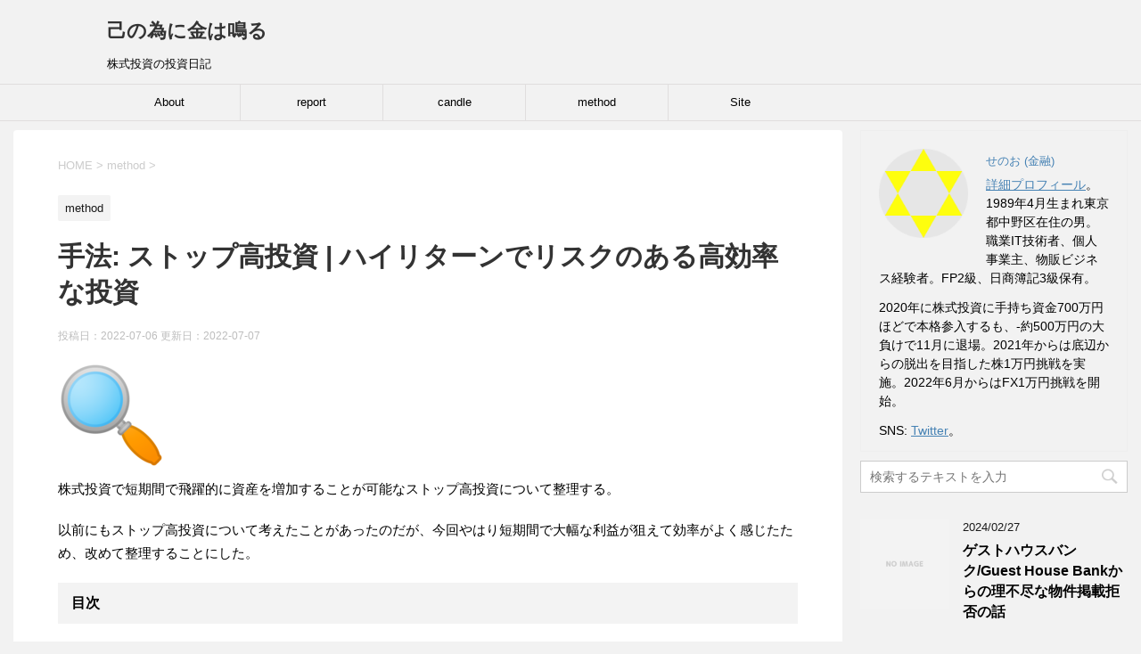

--- FILE ---
content_type: text/html; charset=UTF-8
request_url: https://money.senooken.jp/post/2022/07/06/4950/
body_size: 21437
content:
<!DOCTYPE html>
<!--[if lt IE 7]>
<html class="ie6" lang="ja"> <![endif]-->
<!--[if IE 7]>
<html class="i7" lang="ja"> <![endif]-->
<!--[if IE 8]>
<html class="ie" lang="ja"> <![endif]-->
<!--[if gt IE 8]><!-->
<html lang="ja">
	<!--<![endif]-->
	<head prefix="og: http://ogp.me/ns# fb: http://ogp.me/ns/fb# article: http://ogp.me/ns/article#">
		<meta charset="UTF-8" >
		<meta name="viewport" content="width=device-width,initial-scale=1.0,user-scalable=yes">
		<meta name="format-detection" content="telephone=no" >
		
		
		<link rel="alternate" type="application/rss+xml" title="己の為に金は鳴る RSS Feed" href="https://money.senooken.jp/feed/" />
		<link rel="pingback" href="https://money.senooken.jp/xmlrpc.php" >
		<!--[if lt IE 9]>
		<script src="https://money.senooken.jp/wp-content/themes/stinger8/js/html5shiv.js"></script>
		<![endif]-->
				<title>手法: ストップ高投資 | ハイリターンでリスクのある高効率な投資 &#8211; 己の為に金は鳴る</title>
<meta name='robots' content='max-image-preview:large' />
<link rel='dns-prefetch' href='//ajax.googleapis.com' />
<link rel='dns-prefetch' href='//stats.wp.com' />
<link rel='dns-prefetch' href='//c0.wp.com' />
<link rel='dns-prefetch' href='//www.googletagmanager.com' />
<link rel='dns-prefetch' href='//pagead2.googlesyndication.com' />
<script type="text/javascript">
/* <![CDATA[ */
window._wpemojiSettings = {"baseUrl":"https:\/\/s.w.org\/images\/core\/emoji\/14.0.0\/72x72\/","ext":".png","svgUrl":"https:\/\/s.w.org\/images\/core\/emoji\/14.0.0\/svg\/","svgExt":".svg","source":{"concatemoji":"https:\/\/money.senooken.jp\/wp-includes\/js\/wp-emoji-release.min.js?ver=6.4.7"}};
/*! This file is auto-generated */
!function(i,n){var o,s,e;function c(e){try{var t={supportTests:e,timestamp:(new Date).valueOf()};sessionStorage.setItem(o,JSON.stringify(t))}catch(e){}}function p(e,t,n){e.clearRect(0,0,e.canvas.width,e.canvas.height),e.fillText(t,0,0);var t=new Uint32Array(e.getImageData(0,0,e.canvas.width,e.canvas.height).data),r=(e.clearRect(0,0,e.canvas.width,e.canvas.height),e.fillText(n,0,0),new Uint32Array(e.getImageData(0,0,e.canvas.width,e.canvas.height).data));return t.every(function(e,t){return e===r[t]})}function u(e,t,n){switch(t){case"flag":return n(e,"\ud83c\udff3\ufe0f\u200d\u26a7\ufe0f","\ud83c\udff3\ufe0f\u200b\u26a7\ufe0f")?!1:!n(e,"\ud83c\uddfa\ud83c\uddf3","\ud83c\uddfa\u200b\ud83c\uddf3")&&!n(e,"\ud83c\udff4\udb40\udc67\udb40\udc62\udb40\udc65\udb40\udc6e\udb40\udc67\udb40\udc7f","\ud83c\udff4\u200b\udb40\udc67\u200b\udb40\udc62\u200b\udb40\udc65\u200b\udb40\udc6e\u200b\udb40\udc67\u200b\udb40\udc7f");case"emoji":return!n(e,"\ud83e\udef1\ud83c\udffb\u200d\ud83e\udef2\ud83c\udfff","\ud83e\udef1\ud83c\udffb\u200b\ud83e\udef2\ud83c\udfff")}return!1}function f(e,t,n){var r="undefined"!=typeof WorkerGlobalScope&&self instanceof WorkerGlobalScope?new OffscreenCanvas(300,150):i.createElement("canvas"),a=r.getContext("2d",{willReadFrequently:!0}),o=(a.textBaseline="top",a.font="600 32px Arial",{});return e.forEach(function(e){o[e]=t(a,e,n)}),o}function t(e){var t=i.createElement("script");t.src=e,t.defer=!0,i.head.appendChild(t)}"undefined"!=typeof Promise&&(o="wpEmojiSettingsSupports",s=["flag","emoji"],n.supports={everything:!0,everythingExceptFlag:!0},e=new Promise(function(e){i.addEventListener("DOMContentLoaded",e,{once:!0})}),new Promise(function(t){var n=function(){try{var e=JSON.parse(sessionStorage.getItem(o));if("object"==typeof e&&"number"==typeof e.timestamp&&(new Date).valueOf()<e.timestamp+604800&&"object"==typeof e.supportTests)return e.supportTests}catch(e){}return null}();if(!n){if("undefined"!=typeof Worker&&"undefined"!=typeof OffscreenCanvas&&"undefined"!=typeof URL&&URL.createObjectURL&&"undefined"!=typeof Blob)try{var e="postMessage("+f.toString()+"("+[JSON.stringify(s),u.toString(),p.toString()].join(",")+"));",r=new Blob([e],{type:"text/javascript"}),a=new Worker(URL.createObjectURL(r),{name:"wpTestEmojiSupports"});return void(a.onmessage=function(e){c(n=e.data),a.terminate(),t(n)})}catch(e){}c(n=f(s,u,p))}t(n)}).then(function(e){for(var t in e)n.supports[t]=e[t],n.supports.everything=n.supports.everything&&n.supports[t],"flag"!==t&&(n.supports.everythingExceptFlag=n.supports.everythingExceptFlag&&n.supports[t]);n.supports.everythingExceptFlag=n.supports.everythingExceptFlag&&!n.supports.flag,n.DOMReady=!1,n.readyCallback=function(){n.DOMReady=!0}}).then(function(){return e}).then(function(){var e;n.supports.everything||(n.readyCallback(),(e=n.source||{}).concatemoji?t(e.concatemoji):e.wpemoji&&e.twemoji&&(t(e.twemoji),t(e.wpemoji)))}))}((window,document),window._wpemojiSettings);
/* ]]> */
</script>
<style id='wp-emoji-styles-inline-css' type='text/css'>

	img.wp-smiley, img.emoji {
		display: inline !important;
		border: none !important;
		box-shadow: none !important;
		height: 1em !important;
		width: 1em !important;
		margin: 0 0.07em !important;
		vertical-align: -0.1em !important;
		background: none !important;
		padding: 0 !important;
	}
</style>
<link rel='stylesheet' id='wp-block-library-css' href='https://c0.wp.com/c/6.4.7/wp-includes/css/dist/block-library/style.min.css' type='text/css' media='all' />
<style id='wp-block-library-inline-css' type='text/css'>
.has-text-align-justify{text-align:justify;}
</style>
<link rel='stylesheet' id='jetpack-videopress-video-block-view-css' href='https://money.senooken.jp/wp-content/plugins/jetpack/jetpack_vendor/automattic/jetpack-videopress/build/block-editor/blocks/video/view.css?minify=false&#038;ver=34ae973733627b74a14e' type='text/css' media='all' />
<link rel='stylesheet' id='mediaelement-css' href='https://c0.wp.com/c/6.4.7/wp-includes/js/mediaelement/mediaelementplayer-legacy.min.css' type='text/css' media='all' />
<link rel='stylesheet' id='wp-mediaelement-css' href='https://c0.wp.com/c/6.4.7/wp-includes/js/mediaelement/wp-mediaelement.min.css' type='text/css' media='all' />
<style id='classic-theme-styles-inline-css' type='text/css'>
/*! This file is auto-generated */
.wp-block-button__link{color:#fff;background-color:#32373c;border-radius:9999px;box-shadow:none;text-decoration:none;padding:calc(.667em + 2px) calc(1.333em + 2px);font-size:1.125em}.wp-block-file__button{background:#32373c;color:#fff;text-decoration:none}
</style>
<style id='global-styles-inline-css' type='text/css'>
body{--wp--preset--color--black: #000000;--wp--preset--color--cyan-bluish-gray: #abb8c3;--wp--preset--color--white: #ffffff;--wp--preset--color--pale-pink: #f78da7;--wp--preset--color--vivid-red: #cf2e2e;--wp--preset--color--luminous-vivid-orange: #ff6900;--wp--preset--color--luminous-vivid-amber: #fcb900;--wp--preset--color--light-green-cyan: #7bdcb5;--wp--preset--color--vivid-green-cyan: #00d084;--wp--preset--color--pale-cyan-blue: #8ed1fc;--wp--preset--color--vivid-cyan-blue: #0693e3;--wp--preset--color--vivid-purple: #9b51e0;--wp--preset--gradient--vivid-cyan-blue-to-vivid-purple: linear-gradient(135deg,rgba(6,147,227,1) 0%,rgb(155,81,224) 100%);--wp--preset--gradient--light-green-cyan-to-vivid-green-cyan: linear-gradient(135deg,rgb(122,220,180) 0%,rgb(0,208,130) 100%);--wp--preset--gradient--luminous-vivid-amber-to-luminous-vivid-orange: linear-gradient(135deg,rgba(252,185,0,1) 0%,rgba(255,105,0,1) 100%);--wp--preset--gradient--luminous-vivid-orange-to-vivid-red: linear-gradient(135deg,rgba(255,105,0,1) 0%,rgb(207,46,46) 100%);--wp--preset--gradient--very-light-gray-to-cyan-bluish-gray: linear-gradient(135deg,rgb(238,238,238) 0%,rgb(169,184,195) 100%);--wp--preset--gradient--cool-to-warm-spectrum: linear-gradient(135deg,rgb(74,234,220) 0%,rgb(151,120,209) 20%,rgb(207,42,186) 40%,rgb(238,44,130) 60%,rgb(251,105,98) 80%,rgb(254,248,76) 100%);--wp--preset--gradient--blush-light-purple: linear-gradient(135deg,rgb(255,206,236) 0%,rgb(152,150,240) 100%);--wp--preset--gradient--blush-bordeaux: linear-gradient(135deg,rgb(254,205,165) 0%,rgb(254,45,45) 50%,rgb(107,0,62) 100%);--wp--preset--gradient--luminous-dusk: linear-gradient(135deg,rgb(255,203,112) 0%,rgb(199,81,192) 50%,rgb(65,88,208) 100%);--wp--preset--gradient--pale-ocean: linear-gradient(135deg,rgb(255,245,203) 0%,rgb(182,227,212) 50%,rgb(51,167,181) 100%);--wp--preset--gradient--electric-grass: linear-gradient(135deg,rgb(202,248,128) 0%,rgb(113,206,126) 100%);--wp--preset--gradient--midnight: linear-gradient(135deg,rgb(2,3,129) 0%,rgb(40,116,252) 100%);--wp--preset--font-size--small: 13px;--wp--preset--font-size--medium: 20px;--wp--preset--font-size--large: 36px;--wp--preset--font-size--x-large: 42px;--wp--preset--spacing--20: 0.44rem;--wp--preset--spacing--30: 0.67rem;--wp--preset--spacing--40: 1rem;--wp--preset--spacing--50: 1.5rem;--wp--preset--spacing--60: 2.25rem;--wp--preset--spacing--70: 3.38rem;--wp--preset--spacing--80: 5.06rem;--wp--preset--shadow--natural: 6px 6px 9px rgba(0, 0, 0, 0.2);--wp--preset--shadow--deep: 12px 12px 50px rgba(0, 0, 0, 0.4);--wp--preset--shadow--sharp: 6px 6px 0px rgba(0, 0, 0, 0.2);--wp--preset--shadow--outlined: 6px 6px 0px -3px rgba(255, 255, 255, 1), 6px 6px rgba(0, 0, 0, 1);--wp--preset--shadow--crisp: 6px 6px 0px rgba(0, 0, 0, 1);}:where(.is-layout-flex){gap: 0.5em;}:where(.is-layout-grid){gap: 0.5em;}body .is-layout-flow > .alignleft{float: left;margin-inline-start: 0;margin-inline-end: 2em;}body .is-layout-flow > .alignright{float: right;margin-inline-start: 2em;margin-inline-end: 0;}body .is-layout-flow > .aligncenter{margin-left: auto !important;margin-right: auto !important;}body .is-layout-constrained > .alignleft{float: left;margin-inline-start: 0;margin-inline-end: 2em;}body .is-layout-constrained > .alignright{float: right;margin-inline-start: 2em;margin-inline-end: 0;}body .is-layout-constrained > .aligncenter{margin-left: auto !important;margin-right: auto !important;}body .is-layout-constrained > :where(:not(.alignleft):not(.alignright):not(.alignfull)){max-width: var(--wp--style--global--content-size);margin-left: auto !important;margin-right: auto !important;}body .is-layout-constrained > .alignwide{max-width: var(--wp--style--global--wide-size);}body .is-layout-flex{display: flex;}body .is-layout-flex{flex-wrap: wrap;align-items: center;}body .is-layout-flex > *{margin: 0;}body .is-layout-grid{display: grid;}body .is-layout-grid > *{margin: 0;}:where(.wp-block-columns.is-layout-flex){gap: 2em;}:where(.wp-block-columns.is-layout-grid){gap: 2em;}:where(.wp-block-post-template.is-layout-flex){gap: 1.25em;}:where(.wp-block-post-template.is-layout-grid){gap: 1.25em;}.has-black-color{color: var(--wp--preset--color--black) !important;}.has-cyan-bluish-gray-color{color: var(--wp--preset--color--cyan-bluish-gray) !important;}.has-white-color{color: var(--wp--preset--color--white) !important;}.has-pale-pink-color{color: var(--wp--preset--color--pale-pink) !important;}.has-vivid-red-color{color: var(--wp--preset--color--vivid-red) !important;}.has-luminous-vivid-orange-color{color: var(--wp--preset--color--luminous-vivid-orange) !important;}.has-luminous-vivid-amber-color{color: var(--wp--preset--color--luminous-vivid-amber) !important;}.has-light-green-cyan-color{color: var(--wp--preset--color--light-green-cyan) !important;}.has-vivid-green-cyan-color{color: var(--wp--preset--color--vivid-green-cyan) !important;}.has-pale-cyan-blue-color{color: var(--wp--preset--color--pale-cyan-blue) !important;}.has-vivid-cyan-blue-color{color: var(--wp--preset--color--vivid-cyan-blue) !important;}.has-vivid-purple-color{color: var(--wp--preset--color--vivid-purple) !important;}.has-black-background-color{background-color: var(--wp--preset--color--black) !important;}.has-cyan-bluish-gray-background-color{background-color: var(--wp--preset--color--cyan-bluish-gray) !important;}.has-white-background-color{background-color: var(--wp--preset--color--white) !important;}.has-pale-pink-background-color{background-color: var(--wp--preset--color--pale-pink) !important;}.has-vivid-red-background-color{background-color: var(--wp--preset--color--vivid-red) !important;}.has-luminous-vivid-orange-background-color{background-color: var(--wp--preset--color--luminous-vivid-orange) !important;}.has-luminous-vivid-amber-background-color{background-color: var(--wp--preset--color--luminous-vivid-amber) !important;}.has-light-green-cyan-background-color{background-color: var(--wp--preset--color--light-green-cyan) !important;}.has-vivid-green-cyan-background-color{background-color: var(--wp--preset--color--vivid-green-cyan) !important;}.has-pale-cyan-blue-background-color{background-color: var(--wp--preset--color--pale-cyan-blue) !important;}.has-vivid-cyan-blue-background-color{background-color: var(--wp--preset--color--vivid-cyan-blue) !important;}.has-vivid-purple-background-color{background-color: var(--wp--preset--color--vivid-purple) !important;}.has-black-border-color{border-color: var(--wp--preset--color--black) !important;}.has-cyan-bluish-gray-border-color{border-color: var(--wp--preset--color--cyan-bluish-gray) !important;}.has-white-border-color{border-color: var(--wp--preset--color--white) !important;}.has-pale-pink-border-color{border-color: var(--wp--preset--color--pale-pink) !important;}.has-vivid-red-border-color{border-color: var(--wp--preset--color--vivid-red) !important;}.has-luminous-vivid-orange-border-color{border-color: var(--wp--preset--color--luminous-vivid-orange) !important;}.has-luminous-vivid-amber-border-color{border-color: var(--wp--preset--color--luminous-vivid-amber) !important;}.has-light-green-cyan-border-color{border-color: var(--wp--preset--color--light-green-cyan) !important;}.has-vivid-green-cyan-border-color{border-color: var(--wp--preset--color--vivid-green-cyan) !important;}.has-pale-cyan-blue-border-color{border-color: var(--wp--preset--color--pale-cyan-blue) !important;}.has-vivid-cyan-blue-border-color{border-color: var(--wp--preset--color--vivid-cyan-blue) !important;}.has-vivid-purple-border-color{border-color: var(--wp--preset--color--vivid-purple) !important;}.has-vivid-cyan-blue-to-vivid-purple-gradient-background{background: var(--wp--preset--gradient--vivid-cyan-blue-to-vivid-purple) !important;}.has-light-green-cyan-to-vivid-green-cyan-gradient-background{background: var(--wp--preset--gradient--light-green-cyan-to-vivid-green-cyan) !important;}.has-luminous-vivid-amber-to-luminous-vivid-orange-gradient-background{background: var(--wp--preset--gradient--luminous-vivid-amber-to-luminous-vivid-orange) !important;}.has-luminous-vivid-orange-to-vivid-red-gradient-background{background: var(--wp--preset--gradient--luminous-vivid-orange-to-vivid-red) !important;}.has-very-light-gray-to-cyan-bluish-gray-gradient-background{background: var(--wp--preset--gradient--very-light-gray-to-cyan-bluish-gray) !important;}.has-cool-to-warm-spectrum-gradient-background{background: var(--wp--preset--gradient--cool-to-warm-spectrum) !important;}.has-blush-light-purple-gradient-background{background: var(--wp--preset--gradient--blush-light-purple) !important;}.has-blush-bordeaux-gradient-background{background: var(--wp--preset--gradient--blush-bordeaux) !important;}.has-luminous-dusk-gradient-background{background: var(--wp--preset--gradient--luminous-dusk) !important;}.has-pale-ocean-gradient-background{background: var(--wp--preset--gradient--pale-ocean) !important;}.has-electric-grass-gradient-background{background: var(--wp--preset--gradient--electric-grass) !important;}.has-midnight-gradient-background{background: var(--wp--preset--gradient--midnight) !important;}.has-small-font-size{font-size: var(--wp--preset--font-size--small) !important;}.has-medium-font-size{font-size: var(--wp--preset--font-size--medium) !important;}.has-large-font-size{font-size: var(--wp--preset--font-size--large) !important;}.has-x-large-font-size{font-size: var(--wp--preset--font-size--x-large) !important;}
.wp-block-navigation a:where(:not(.wp-element-button)){color: inherit;}
:where(.wp-block-post-template.is-layout-flex){gap: 1.25em;}:where(.wp-block-post-template.is-layout-grid){gap: 1.25em;}
:where(.wp-block-columns.is-layout-flex){gap: 2em;}:where(.wp-block-columns.is-layout-grid){gap: 2em;}
.wp-block-pullquote{font-size: 1.5em;line-height: 1.6;}
</style>
<link rel='stylesheet' id='parent-style-css' href='https://money.senooken.jp/wp-content/themes/stinger8/style.css?ver=6.4.7' type='text/css' media='all' />
<link rel='stylesheet' id='normalize-css' href='https://money.senooken.jp/wp-content/themes/stinger8/css/normalize.css?ver=1.5.9' type='text/css' media='all' />
<link rel='stylesheet' id='font-awesome-css' href='https://money.senooken.jp/wp-content/themes/stinger8/css/fontawesome/css/font-awesome.min.css?ver=4.5.0' type='text/css' media='all' />
<link rel='stylesheet' id='style-css' href='https://money.senooken.jp/wp-content/themes/stinger8-child/style.css?ver=6.4.7' type='text/css' media='all' />
<style id='akismet-widget-style-inline-css' type='text/css'>

			.a-stats {
				--akismet-color-mid-green: #357b49;
				--akismet-color-white: #fff;
				--akismet-color-light-grey: #f6f7f7;

				max-width: 350px;
				width: auto;
			}

			.a-stats * {
				all: unset;
				box-sizing: border-box;
			}

			.a-stats strong {
				font-weight: 600;
			}

			.a-stats a.a-stats__link,
			.a-stats a.a-stats__link:visited,
			.a-stats a.a-stats__link:active {
				background: var(--akismet-color-mid-green);
				border: none;
				box-shadow: none;
				border-radius: 8px;
				color: var(--akismet-color-white);
				cursor: pointer;
				display: block;
				font-family: -apple-system, BlinkMacSystemFont, 'Segoe UI', 'Roboto', 'Oxygen-Sans', 'Ubuntu', 'Cantarell', 'Helvetica Neue', sans-serif;
				font-weight: 500;
				padding: 12px;
				text-align: center;
				text-decoration: none;
				transition: all 0.2s ease;
			}

			/* Extra specificity to deal with TwentyTwentyOne focus style */
			.widget .a-stats a.a-stats__link:focus {
				background: var(--akismet-color-mid-green);
				color: var(--akismet-color-white);
				text-decoration: none;
			}

			.a-stats a.a-stats__link:hover {
				filter: brightness(110%);
				box-shadow: 0 4px 12px rgba(0, 0, 0, 0.06), 0 0 2px rgba(0, 0, 0, 0.16);
			}

			.a-stats .count {
				color: var(--akismet-color-white);
				display: block;
				font-size: 1.5em;
				line-height: 1.4;
				padding: 0 13px;
				white-space: nowrap;
			}
		
</style>
<link rel='stylesheet' id='jetpack_css-css' href='https://c0.wp.com/p/jetpack/12.2.2/css/jetpack.css' type='text/css' media='all' />
<script type="text/javascript" src="//ajax.googleapis.com/ajax/libs/jquery/1.11.3/jquery.min.js?ver=1.11.3" id="jquery-js"></script>
<link rel="https://api.w.org/" href="https://money.senooken.jp/wp-json/" /><link rel="alternate" type="application/json" href="https://money.senooken.jp/wp-json/wp/v2/posts/4950" /><link rel="canonical" href="https://money.senooken.jp/post/2022/07/06/4950/" />
<link rel='shortlink' href='https://money.senooken.jp/?p=4950' />
<link rel="alternate" type="application/json+oembed" href="https://money.senooken.jp/wp-json/oembed/1.0/embed?url=https%3A%2F%2Fmoney.senooken.jp%2Fpost%2F2022%2F07%2F06%2F4950%2F" />
<link rel="alternate" type="text/xml+oembed" href="https://money.senooken.jp/wp-json/oembed/1.0/embed?url=https%3A%2F%2Fmoney.senooken.jp%2Fpost%2F2022%2F07%2F06%2F4950%2F&#038;format=xml" />
<meta name="generator" content="Site Kit by Google 1.155.0" />	<style>img#wpstats{display:none}</style>
		
<!-- Site Kit が追加した Google AdSense メタタグ -->
<meta name="google-adsense-platform-account" content="ca-host-pub-2644536267352236">
<meta name="google-adsense-platform-domain" content="sitekit.withgoogle.com">
<!-- Site Kit が追加した End Google AdSense メタタグ -->
<style type="text/css">.recentcomments a{display:inline !important;padding:0 !important;margin:0 !important;}</style>
<!-- Google AdSense スニペット (Site Kit が追加) -->
<script type="text/javascript" async="async" src="https://pagead2.googlesyndication.com/pagead/js/adsbygoogle.js?client=ca-pub-6534506429827009&amp;host=ca-host-pub-2644536267352236" crossorigin="anonymous"></script>

<!-- (ここまで) Google AdSense スニペット (Site Kit が追加) -->
<style type="text/css">.saboxplugin-wrap{-webkit-box-sizing:border-box;-moz-box-sizing:border-box;-ms-box-sizing:border-box;box-sizing:border-box;border:1px solid #eee;width:100%;clear:both;display:block;overflow:hidden;word-wrap:break-word;position:relative}.saboxplugin-wrap .saboxplugin-gravatar{float:left;padding:0 20px 20px 20px}.saboxplugin-wrap .saboxplugin-gravatar img{max-width:100px;height:auto;border-radius:0;}.saboxplugin-wrap .saboxplugin-authorname{font-size:18px;line-height:1;margin:20px 0 0 20px;display:block}.saboxplugin-wrap .saboxplugin-authorname a{text-decoration:none}.saboxplugin-wrap .saboxplugin-authorname a:focus{outline:0}.saboxplugin-wrap .saboxplugin-desc{display:block;margin:5px 20px}.saboxplugin-wrap .saboxplugin-desc a{text-decoration:underline}.saboxplugin-wrap .saboxplugin-desc p{margin:5px 0 12px}.saboxplugin-wrap .saboxplugin-web{margin:0 20px 15px;text-align:left}.saboxplugin-wrap .sab-web-position{text-align:right}.saboxplugin-wrap .saboxplugin-web a{color:#ccc;text-decoration:none}.saboxplugin-wrap .saboxplugin-socials{position:relative;display:block;background:#fcfcfc;padding:5px;border-top:1px solid #eee}.saboxplugin-wrap .saboxplugin-socials a svg{width:20px;height:20px}.saboxplugin-wrap .saboxplugin-socials a svg .st2{fill:#fff; transform-origin:center center;}.saboxplugin-wrap .saboxplugin-socials a svg .st1{fill:rgba(0,0,0,.3)}.saboxplugin-wrap .saboxplugin-socials a:hover{opacity:.8;-webkit-transition:opacity .4s;-moz-transition:opacity .4s;-o-transition:opacity .4s;transition:opacity .4s;box-shadow:none!important;-webkit-box-shadow:none!important}.saboxplugin-wrap .saboxplugin-socials .saboxplugin-icon-color{box-shadow:none;padding:0;border:0;-webkit-transition:opacity .4s;-moz-transition:opacity .4s;-o-transition:opacity .4s;transition:opacity .4s;display:inline-block;color:#fff;font-size:0;text-decoration:inherit;margin:5px;-webkit-border-radius:0;-moz-border-radius:0;-ms-border-radius:0;-o-border-radius:0;border-radius:0;overflow:hidden}.saboxplugin-wrap .saboxplugin-socials .saboxplugin-icon-grey{text-decoration:inherit;box-shadow:none;position:relative;display:-moz-inline-stack;display:inline-block;vertical-align:middle;zoom:1;margin:10px 5px;color:#444;fill:#444}.clearfix:after,.clearfix:before{content:' ';display:table;line-height:0;clear:both}.ie7 .clearfix{zoom:1}.saboxplugin-socials.sabox-colored .saboxplugin-icon-color .sab-twitch{border-color:#38245c}.saboxplugin-socials.sabox-colored .saboxplugin-icon-color .sab-addthis{border-color:#e91c00}.saboxplugin-socials.sabox-colored .saboxplugin-icon-color .sab-behance{border-color:#003eb0}.saboxplugin-socials.sabox-colored .saboxplugin-icon-color .sab-delicious{border-color:#06c}.saboxplugin-socials.sabox-colored .saboxplugin-icon-color .sab-deviantart{border-color:#036824}.saboxplugin-socials.sabox-colored .saboxplugin-icon-color .sab-digg{border-color:#00327c}.saboxplugin-socials.sabox-colored .saboxplugin-icon-color .sab-dribbble{border-color:#ba1655}.saboxplugin-socials.sabox-colored .saboxplugin-icon-color .sab-facebook{border-color:#1e2e4f}.saboxplugin-socials.sabox-colored .saboxplugin-icon-color .sab-flickr{border-color:#003576}.saboxplugin-socials.sabox-colored .saboxplugin-icon-color .sab-github{border-color:#264874}.saboxplugin-socials.sabox-colored .saboxplugin-icon-color .sab-google{border-color:#0b51c5}.saboxplugin-socials.sabox-colored .saboxplugin-icon-color .sab-googleplus{border-color:#96271a}.saboxplugin-socials.sabox-colored .saboxplugin-icon-color .sab-html5{border-color:#902e13}.saboxplugin-socials.sabox-colored .saboxplugin-icon-color .sab-instagram{border-color:#1630aa}.saboxplugin-socials.sabox-colored .saboxplugin-icon-color .sab-linkedin{border-color:#00344f}.saboxplugin-socials.sabox-colored .saboxplugin-icon-color .sab-pinterest{border-color:#5b040e}.saboxplugin-socials.sabox-colored .saboxplugin-icon-color .sab-reddit{border-color:#992900}.saboxplugin-socials.sabox-colored .saboxplugin-icon-color .sab-rss{border-color:#a43b0a}.saboxplugin-socials.sabox-colored .saboxplugin-icon-color .sab-sharethis{border-color:#5d8420}.saboxplugin-socials.sabox-colored .saboxplugin-icon-color .sab-skype{border-color:#00658a}.saboxplugin-socials.sabox-colored .saboxplugin-icon-color .sab-soundcloud{border-color:#995200}.saboxplugin-socials.sabox-colored .saboxplugin-icon-color .sab-spotify{border-color:#0f612c}.saboxplugin-socials.sabox-colored .saboxplugin-icon-color .sab-stackoverflow{border-color:#a95009}.saboxplugin-socials.sabox-colored .saboxplugin-icon-color .sab-steam{border-color:#006388}.saboxplugin-socials.sabox-colored .saboxplugin-icon-color .sab-user_email{border-color:#b84e05}.saboxplugin-socials.sabox-colored .saboxplugin-icon-color .sab-stumbleUpon{border-color:#9b280e}.saboxplugin-socials.sabox-colored .saboxplugin-icon-color .sab-tumblr{border-color:#10151b}.saboxplugin-socials.sabox-colored .saboxplugin-icon-color .sab-twitter{border-color:#0967a0}.saboxplugin-socials.sabox-colored .saboxplugin-icon-color .sab-vimeo{border-color:#0d7091}.saboxplugin-socials.sabox-colored .saboxplugin-icon-color .sab-windows{border-color:#003f71}.saboxplugin-socials.sabox-colored .saboxplugin-icon-color .sab-whatsapp{border-color:#003f71}.saboxplugin-socials.sabox-colored .saboxplugin-icon-color .sab-wordpress{border-color:#0f3647}.saboxplugin-socials.sabox-colored .saboxplugin-icon-color .sab-yahoo{border-color:#14002d}.saboxplugin-socials.sabox-colored .saboxplugin-icon-color .sab-youtube{border-color:#900}.saboxplugin-socials.sabox-colored .saboxplugin-icon-color .sab-xing{border-color:#000202}.saboxplugin-socials.sabox-colored .saboxplugin-icon-color .sab-mixcloud{border-color:#2475a0}.saboxplugin-socials.sabox-colored .saboxplugin-icon-color .sab-vk{border-color:#243549}.saboxplugin-socials.sabox-colored .saboxplugin-icon-color .sab-medium{border-color:#00452c}.saboxplugin-socials.sabox-colored .saboxplugin-icon-color .sab-quora{border-color:#420e00}.saboxplugin-socials.sabox-colored .saboxplugin-icon-color .sab-meetup{border-color:#9b181c}.saboxplugin-socials.sabox-colored .saboxplugin-icon-color .sab-goodreads{border-color:#000}.saboxplugin-socials.sabox-colored .saboxplugin-icon-color .sab-snapchat{border-color:#999700}.saboxplugin-socials.sabox-colored .saboxplugin-icon-color .sab-500px{border-color:#00557f}.saboxplugin-socials.sabox-colored .saboxplugin-icon-color .sab-mastodont{border-color:#185886}.sabox-plus-item{margin-bottom:20px}@media screen and (max-width:480px){.saboxplugin-wrap{text-align:center}.saboxplugin-wrap .saboxplugin-gravatar{float:none;padding:20px 0;text-align:center;margin:0 auto;display:block}.saboxplugin-wrap .saboxplugin-gravatar img{float:none;display:inline-block;display:-moz-inline-stack;vertical-align:middle;zoom:1}.saboxplugin-wrap .saboxplugin-desc{margin:0 10px 20px;text-align:center}.saboxplugin-wrap .saboxplugin-authorname{text-align:center;margin:10px 0 20px}}body .saboxplugin-authorname a,body .saboxplugin-authorname a:hover{box-shadow:none;-webkit-box-shadow:none}a.sab-profile-edit{font-size:16px!important;line-height:1!important}.sab-edit-settings a,a.sab-profile-edit{color:#0073aa!important;box-shadow:none!important;-webkit-box-shadow:none!important}.sab-edit-settings{margin-right:15px;position:absolute;right:0;z-index:2;bottom:10px;line-height:20px}.sab-edit-settings i{margin-left:5px}.saboxplugin-socials{line-height:1!important}.rtl .saboxplugin-wrap .saboxplugin-gravatar{float:right}.rtl .saboxplugin-wrap .saboxplugin-authorname{display:flex;align-items:center}.rtl .saboxplugin-wrap .saboxplugin-authorname .sab-profile-edit{margin-right:10px}.rtl .sab-edit-settings{right:auto;left:0}img.sab-custom-avatar{max-width:75px;}.saboxplugin-wrap {margin-top:0px; margin-bottom:0px; padding: 0px 0px }.saboxplugin-wrap .saboxplugin-authorname {font-size:18px; line-height:25px;}.saboxplugin-wrap .saboxplugin-desc p, .saboxplugin-wrap .saboxplugin-desc {font-size:14px !important; line-height:21px !important;}.saboxplugin-wrap .saboxplugin-web {font-size:14px;}.saboxplugin-wrap .saboxplugin-socials a svg {width:18px;height:18px;}</style>		<style type="text/css" id="wp-custom-css">
			@charset "UTF-8";

/** 画像を横に2枚並べられるように余白を削除 **/
figure {
  margin-left: 0;
  margin-right: 0;
}

em, strong {
  color: red;
  font-weight: bold;
}
strong {background-color: yellow;}

#content {
	max-width: 1250px;
}

/** Description box **/
/*** Base color ***/
.alert {
  background-color: red;
}
.example {
  background-color: green;
}
.structure {
  background-color: blue;
}
.alert, .example, .structure {
  background-image: linear-gradient( hsla( 0,0%,100%,0.2 ), hsla( 0,0%,100%,0.2 ) );
}

/** Theme block **/
figure.structure pre~figcaption::before,
figure.structure figcaption:first-child::before,
figure.alert pre~figcaption::before,
figure.alert figcaption:first-child::before,
figure.example pre~figcaption::before,
figure.example figcaption:first-child::before {
  content: none;
}

figure.structure figcaption,
figure.alert figcaption,
figure.example figcaption {
  text-align: left;
}


figure.structure,
figure.alert,
figure.example {
  border-radius: 0.3em;
}

figure.structure figcaption,
figure.alert figcaption,
figure.example figcaption {
  color: white;
  font-weight: bold;
}

figure.structure figcaption~*,
figure.alert figcaption~*,
figure.example figcaption~* {
  background-image: linear-gradient( hsla( 0,0%,100%,0.9 ), hsla( 0,0%,100%,0.9 ) );
  margin-top: 0;
  margin-bottom: 0;
  padding-top: 0.1em;
  padding-bottom: 0.1em;
}

caption, figcaption {
  font-family: "TeX Gyre Heros", "FreeSans", "Migu 1P", "TakaoGothic", "VL Gothic", "Yu Gothic", "Meiryo UI", sans-serif;
}

figure figcaption {
  text-indent: 1em;
}

figure * {
  text-align: left;
}
figure>img {
  text-align: center;
}

figure>figcaption:last-child {
  text-align: center;
}
figure>blockquote+figcaption:last-child {
  text-align: right;
}

figure>figcaption+* {
  margin-top: 0;
}
		</style>
			</head>
	<body class="post-template-default single single-post postid-4950 single-format-standard" >
			<div id="st-ami">
				<div id="wrapper">
				<div id="wrapper-in">
					<header>
						<div id="headbox-bg">
							<div class="clearfix" id="headbox">
								<nav id="s-navi" class="pcnone">
	<dl class="acordion">
		<dt class="trigger">
			<p><span class="op"><i class="fa fa-bars"></i></span></p>
		</dt>

		<dd class="acordion_tree">
						<div class="menu"><ul>
<li class="page_item page-item-4929 page_item_has_children"><a href="https://money.senooken.jp/about/">About</a>
<ul class='children'>
	<li class="page_item page-item-4983"><a href="https://money.senooken.jp/about/policy/">Policy</a></li>
	<li class="page_item page-item-4928"><a href="https://money.senooken.jp/about/profile/">Profile</a></li>
	<li class="page_item page-item-3"><a href="https://money.senooken.jp/about/site/">Site</a></li>
</ul>
</li>
</ul></div>
			<div class="clear"></div>

		</dd>
	</dl>
</nav>
									<div id="header-l">
									<!-- ロゴ又はブログ名 -->
									<p class="sitename">
										<a href="https://money.senooken.jp/">
											己の為に金は鳴る										</a>
									</p>
									<!-- ロゴ又はブログ名ここまで -->
									<!-- キャプション -->
																			<p class="descr">
											株式投資の投資日記										</p>
																		</div><!-- /#header-l -->

							</div><!-- /#headbox-bg -->
						</div><!-- /#headbox clearfix -->

						<div id="gazou-wide">
										<div id="st-menubox">
			<div id="st-menuwide">
				<nav class="smanone clearfix"><ul id="menu-header" class="menu"><li id="menu-item-4930" class="menu-item menu-item-type-post_type menu-item-object-page menu-item-has-children menu-item-4930"><a href="https://money.senooken.jp/about/">About</a>
<ul class="sub-menu">
	<li id="menu-item-27" class="menu-item menu-item-type-post_type menu-item-object-page menu-item-27"><a href="https://money.senooken.jp/about/site/">Site</a></li>
	<li id="menu-item-4931" class="menu-item menu-item-type-post_type menu-item-object-page menu-item-4931"><a href="https://money.senooken.jp/about/profile/">Profile</a></li>
	<li id="menu-item-4984" class="menu-item menu-item-type-post_type menu-item-object-page menu-item-4984"><a href="https://money.senooken.jp/about/policy/">Policy</a></li>
</ul>
</li>
<li id="menu-item-61" class="menu-item menu-item-type-taxonomy menu-item-object-category menu-item-has-children menu-item-61"><a href="https://money.senooken.jp/post/category/report/">report</a>
<ul class="sub-menu">
	<li id="menu-item-62" class="menu-item menu-item-type-taxonomy menu-item-object-category menu-item-62"><a href="https://money.senooken.jp/post/category/report/report-stock/report-stock-day/">report-stock-day</a></li>
	<li id="menu-item-63" class="menu-item menu-item-type-taxonomy menu-item-object-category menu-item-63"><a href="https://money.senooken.jp/post/category/report/report-stock/report-stock-month/">report-stock-month</a></li>
	<li id="menu-item-96" class="menu-item menu-item-type-taxonomy menu-item-object-category menu-item-96"><a href="https://money.senooken.jp/post/category/report/other/">other</a></li>
</ul>
</li>
<li id="menu-item-64" class="menu-item menu-item-type-taxonomy menu-item-object-category menu-item-64"><a href="https://money.senooken.jp/post/category/candle/">candle</a></li>
<li id="menu-item-95" class="menu-item menu-item-type-taxonomy menu-item-object-category current-post-ancestor current-menu-parent current-post-parent menu-item-95"><a href="https://money.senooken.jp/post/category/method/">method</a></li>
<li id="menu-item-29" class="menu-item menu-item-type-custom menu-item-object-custom menu-item-has-children menu-item-29"><a href="#">Site</a>
<ul class="sub-menu">
	<li id="menu-item-30" class="menu-item menu-item-type-custom menu-item-object-custom menu-item-30"><a href="https://senooken.jp">senooken.jp</a></li>
	<li id="menu-item-136" class="menu-item menu-item-type-custom menu-item-object-custom menu-item-136"><a href="https://book.senooken.jp">巨本の山の上に立つ</a></li>
	<li id="menu-item-137" class="menu-item menu-item-type-custom menu-item-object-custom menu-item-137"><a href="https://food.senooken.jp">食の時</a></li>
	<li id="menu-item-138" class="menu-item menu-item-type-custom menu-item-object-custom menu-item-138"><a href="https://mtg.senooken.jp">Eternal White Magic</a></li>
</ul>
</li>
</ul></nav>			</div>
		</div>
	
							
						</div>
						<!-- /gazou -->

					</header>
					<div id="content-w">
<div id="content" class="clearfix">
	<div id="contentInner">

		<div class="st-main">

			<!-- ぱんくず -->
			<section id="breadcrumb">
			<ol itemscope itemtype="http://schema.org/BreadcrumbList">
					 <li itemprop="itemListElement" itemscope
      itemtype="http://schema.org/ListItem"><a href="https://money.senooken.jp" itemprop="item"><span itemprop="name">HOME</span></a> > <meta itemprop="position" content="1" /></li>
									<li itemprop="itemListElement" itemscope
      itemtype="http://schema.org/ListItem"><a href="https://money.senooken.jp/post/category/method/" itemprop="item">
					<span itemprop="name">method</span> </a> &gt;<meta itemprop="position" content="2" /></li> 
							</ol>
			</section>
			<!--/ ぱんくず -->

			<div id="post-4950" class="st-post post-4950 post type-post status-publish format-standard has-post-thumbnail hentry category-method">
				<article>
					<!--ループ開始 -->
										
										<p class="st-catgroup">
					<a href="https://money.senooken.jp/post/category/method/" title="View all posts in method" rel="category tag"><span class="catname st-catid13">method</span></a>					</p>
									

					<h1 class="entry-title">手法: ストップ高投資 | ハイリターンでリスクのある高効率な投資</h1>

					<div class="blogbox">
						<p><span class="kdate">
															投稿日：2022-07-06								更新日：<time class="updated" datetime="2022-07-07T00:06:03+0900">2022-07-07</time>
													</span></p>
					</div>

					<div class="mainbox">
<img width="120" height="120" src="https://money.senooken.jp/asset/sites/7/post/logo/magnifying-glass-tilted-left_1f50d.png" class="attachment-large size-large wp-post-image" alt="" decoding="async" srcset="https://money.senooken.jp/asset/sites/7/post/logo/magnifying-glass-tilted-left_1f50d.png 120w, https://money.senooken.jp/asset/sites/7/post/logo/magnifying-glass-tilted-left_1f50d-100x100.png 100w" sizes="(max-width: 120px) 100vw, 120px" />							<div class="entry-content">
								            <p>株式投資で短期間で飛躍的に資産を増加することが可能なストップ高投資について整理する。</p>
            <p>以前にもストップ高投資について考えたことがあったのだが、今回やはり短期間で大幅な利益が狙えて効率がよく感じたため、改めて整理することにした。</p>
            <nav>
<h4>目次</h4><ol>
<li><a href="#20220706T0004_概要">概要</a></li>
<li><a href="#20220706T0004_銘柄">銘柄</a></li>
<li><a href="#20220706T0004_売買">売買</a></li>
<li><a href="#20220706T0004_結論">結論</a></li>
</ol>

</nav>
<section>
              <h4 id="20220706T0004_概要">概要</h4>
              <p>名前の通り、ストップ高銘柄に投資する手法となる。 </p>
              <p>ストップ高になるということは、強い買いが発生してその日の上限に達しているため、翌日以降も継続して価格が上昇することを期待できる。翌日以降の連続したGUやストップ高も期待できる。</p>
              <p>ストップ高投資はこうした強い上昇に乗って利益を上げる投資手法となる。ただし、短期間で相場の天井域まで到達するため、トレンドの転換点での急落に巻き込まれる可能性もある。</p>
              <p>銘柄選定や売買について自分の考えなどを記す。</p>
              <p> ストップ高で引けた銘柄の買い注文は注文数に応じた比例配分方式での抽選となる。証券会社ごとに，成行注文と注文時刻を優先にすることが多い。ストップ高になったのをみてから買うことができるので、一見リスクが低いように思えるが、以下の理由でストップ高で引けた場合の抽選の比例配分を狙わない。</p>
              <ul>
                <li>比例配分抽選となるため不確実。</li>
                <li>途中の寄り付き急落に巻き込まれる。</li>
              </ul>
              <p> ストップ高になる前に、買いエントリーすることが前提となる。</p>
            </section>
            <section>
              <h4 id="20220706T0004_銘柄">銘柄</h4>
              <p>ストップ高投資の肝となる銘柄選定について記す。</p>
              <p>値上がりランキングや前日のストップ高銘柄などで、売買対象銘柄候補を認知・監視する。証券会社の取引ツールや<a href="https://finance.yahoo.co.jp/stocks/ranking/stopHigh?market=all&amp;term=daily">Yahooファイナンス</a>などで確認すればよいだろう。値上がりが強い銘柄が結果的にストップ高になるということが多い。</p>
              <p>続いて、リストアップした候補銘柄から実際の売買対象を絞り込む。選定基準についてはひとまず以下がいいのではないかと考える。</p>
              <figure class="structure"> <figcaption>ストップ高投資の銘柄選定基準</figcaption>
                <ol>
                  <li>2回目以降の上昇</li>
                  <li>売買代金1憶円以上</li>
                </ol>
              </figure>
              <p>どれも仕手筋や大口インフルエンサーなどのノイズ除去が大きな観点となる。仕手や大口の介入があると、本筋が売り抜けると急落する可能性が高く、値動きが不自然で読みにくく難易度が高く感じる。チャートに張り付いて監視できるならばありだが、できれば影響を受けないようなある程度の時価総額でトレンドのある銘柄を扱ったほうが良いという考えだ。</p>
              <p>まず、1点目の2回目以降の上昇だ。仕手株などでよくあるのが、それまで横ばいだった価格が急に1日でストップ高になり、翌日大陰線というケースだ。このケースが半分以上のストップ高銘柄である感覚がある。自分の感覚としては、2回連続で上昇するとその後も継続して上昇することが多いので、まずは2回目・2日目以降の上昇によるストップ高になりそうな銘柄が候補になる。</p>
              <p>2点目の売買代金だが、これは仕手筋対策だ。ある程度の売買代金があれば、一人当たりの売買の影響を無視できる。また、自分が売り抜ける際にも重要になる。1憶円としたが、個人的には5憶円くらいはほしいなと感じている。</p>
              <p>上記2点がストップ高投資の対象銘柄の条件になるだろう。</p>
              <p>また、これに加えて仕手株を避けるという意味で以下の2点も検討してよいだろう。</p>
              <ol>
                <li>普段の出来高・売買代金</li>
                <li>材料の有無</li>
              </ol>
              <p>普段の出来高が極端に少ない場合、仕手株の可能性が高い。ストップ高になるような明確な材料があるかどうかで仕手かどうか判断できる。Twitterで該当銘柄について調べると、材料があれば何かわかることが多い。</p>
              <p>ただし、仕手株だったとしても、2回連続で上昇するならばしばらく上昇する可能性があるので検討してもよいだろう。</p>
            </section>
            <section>
              <h4 id="20220706T0004_売買">売買</h4>
              <p>続いて売買について記す。候補銘柄が見つかったら、ひとまず何も考えずに買いエントリーする。重要なのはその後の損切・売りのタイミングとなる。ストップ高銘柄は相場の天井域で急落することもあるので売りのタイミングがとても重要になる。</p>
              <p>まず、急落のリスクがあるので、株価を監視できないならば、逆指値などで損切・売りの準備を行っておく。</p>
              <figure class="alert"> <figcaption>ストップ高投資の売買基準</figcaption>
                <ol>
                  <li>S高の1ティック下に逆指値売を入れる。</li>
                  <li>一度S高が剥がれて、再度S高になりそうな場合は再エントリー。</li>
                  <li>09:50頃時点で陰線ならば売る。</li>
                </ol>
              </figure>
              <p>上記3点の他にVWAPを下回ったら損切などもありえるかもしれない。今後の検証で確信が持てたら追加する。</p>
              <p>1点目。前場など1日の早い時間帯でストップ高になる場合，大引けまでに急落する可能性も高い。S高後にS高の1ティック下で逆指値売を入れておく。特別気配で買いが多い場合、注文は約定しない。ただし、売りが多くなってわずかに下がると約定する。これで急落リスクを回避する。S高値だとわずかに一瞬売買が成立してしまった場合にも売ってしまうので1ティック下がよいだろう。</p>
              <p>2点目。S高後に売りが多くて一度寄り付いて、その後に再びS高になるならば、強いと判断できるので、再エントリーして問題ない。ただし、2回目もS高が剥がれるようならば、弱いので慎重になったほうがいい。</p>
              <p>3点目。これはS高の銘柄を翌日に持ち越した場合の話になる。以前投稿した<a href="https://money.senooken.jp/post/2020/09/13/">メガヴィン流投資術</a>でも記載した通り、09:50頃を過ぎると勢いが弱くなって下がることが多いためだ。一時的に下がっても、この時間までであれば上昇しなおすことがある。</p>
            </section>
            <section>
              <h4 id="20220706T0004_結論">結論</h4>
              <p>日本の株式投資でだけ通用するストップ高投資について整理した。</p>
              <p>ハイリターンだがリスクのある投資手法となる。いうのは簡単だが、なかなか実践するのは怖い手法だ。しかし、投資手法の中ではかなり効率は良く、勝てたときのリターンが非常に大きい。手持資金が少ない間は特に有力な手法だろう。</p>
              <p>資金管理・リスク管理なども行い使いこなせるようになりたい。</p>
            </section>
<div class="saboxplugin-wrap" itemtype="http://schema.org/Person" itemscope itemprop="author"><div class="saboxplugin-tab"><div class="saboxplugin-gravatar"><img decoding="async" src="https://money.senooken.jp/asset/sites/7/MoneyColor.png" width="100"  height="100" alt="" itemprop="image"></div><div class="saboxplugin-authorname"><a href="https://money.senooken.jp/post/author/senooken_money/" class="vcard author" rel="author"><span class="fn">せのお (金融)</span></a></div><div class="saboxplugin-desc"><div itemprop="description"><p><a href="//money.senooken.jp/about/profile/">詳細プロフィール</a>。<br />
1989年4月生まれ東京都中野区在住の男。職業IT技術者、個人事業主、物販ビジネス経験者。FP2級、日商簿記3級保有。</p>
<p>2020年に株式投資に手持ち資金700万円ほどで本格参入するも、-約500万円の大負けで11月に退場。2021年からは底辺からの脱出を目指した株1万円挑戦を実施。2022年6月からはFX1万円挑戦を開始。</p>
<p>SNS: <a href="http://twitter.com/senooken_money">Twitter</a>。</p>
</div></div><div class="clearfix"></div></div></div>							</div>
						<div class="adbox">

				
	
							
	</div>
		
							
					</div><!-- .mainboxここまで -->
	
							<div class="sns">
	<ul class="clearfix">
		<!--ツイートボタン-->
		<li class="twitter"> 
		<a onclick="window.open('//twitter.com/intent/tweet?url=https%3A%2F%2Fmoney.senooken.jp%2Fpost%2F2022%2F07%2F06%2F4950%2F&text=%E6%89%8B%E6%B3%95%3A+%E3%82%B9%E3%83%88%E3%83%83%E3%83%97%E9%AB%98%E6%8A%95%E8%B3%87+%7C+%E3%83%8F%E3%82%A4%E3%83%AA%E3%82%BF%E3%83%BC%E3%83%B3%E3%81%A7%E3%83%AA%E3%82%B9%E3%82%AF%E3%81%AE%E3%81%82%E3%82%8B%E9%AB%98%E5%8A%B9%E7%8E%87%E3%81%AA%E6%8A%95%E8%B3%87&tw_p=tweetbutton', '', 'width=500,height=450'); return false;"><i class="fa fa-twitter"></i><span class="snstext " >Twitter</span></a>
		</li>

		<!--Facebookボタン-->      
		<li class="facebook">
		<a href="//www.facebook.com/sharer.php?src=bm&u=https%3A%2F%2Fmoney.senooken.jp%2Fpost%2F2022%2F07%2F06%2F4950%2F&t=%E6%89%8B%E6%B3%95%3A+%E3%82%B9%E3%83%88%E3%83%83%E3%83%97%E9%AB%98%E6%8A%95%E8%B3%87+%7C+%E3%83%8F%E3%82%A4%E3%83%AA%E3%82%BF%E3%83%BC%E3%83%B3%E3%81%A7%E3%83%AA%E3%82%B9%E3%82%AF%E3%81%AE%E3%81%82%E3%82%8B%E9%AB%98%E5%8A%B9%E7%8E%87%E3%81%AA%E6%8A%95%E8%B3%87" target="_blank"><i class="fa fa-facebook"></i><span class="snstext " >Facebook</span>
		</a>
		</li>

		<!--Google+1ボタン-->
		<li class="googleplus">
		<a href="https://plus.google.com/share?url=https%3A%2F%2Fmoney.senooken.jp%2Fpost%2F2022%2F07%2F06%2F4950%2F" target="_blank"><i class="fa fa-google-plus"></i><span class="snstext " >Google+</span></a>
		</li>

		<!--ポケットボタン-->      
		<li class="pocket">
		<a onclick="window.open('//getpocket.com/edit?url=https%3A%2F%2Fmoney.senooken.jp%2Fpost%2F2022%2F07%2F06%2F4950%2F&title=%E6%89%8B%E6%B3%95%3A+%E3%82%B9%E3%83%88%E3%83%83%E3%83%97%E9%AB%98%E6%8A%95%E8%B3%87+%7C+%E3%83%8F%E3%82%A4%E3%83%AA%E3%82%BF%E3%83%BC%E3%83%B3%E3%81%A7%E3%83%AA%E3%82%B9%E3%82%AF%E3%81%AE%E3%81%82%E3%82%8B%E9%AB%98%E5%8A%B9%E7%8E%87%E3%81%AA%E6%8A%95%E8%B3%87', '', 'width=500,height=350'); return false;"><i class="fa fa-get-pocket"></i><span class="snstext " >Pocket</span></a></li>

		<!--はてブボタン-->  
		<li class="hatebu">       
			<a href="//b.hatena.ne.jp/entry/https://money.senooken.jp/post/2022/07/06/4950/" class="hatena-bookmark-button" data-hatena-bookmark-layout="simple" title="手法: ストップ高投資 | ハイリターンでリスクのある高効率な投資"><span style="font-weight:bold" class="fa-hatena">B!</span><span class="snstext " >はてブ</span>
			</a><script type="text/javascript" src="//b.st-hatena.com/js/bookmark_button.js" charset="utf-8" async="async"></script>

		</li>

		<!--LINEボタン-->   
		<li class="line">
		<a href="//line.me/R/msg/text/?%E6%89%8B%E6%B3%95%3A+%E3%82%B9%E3%83%88%E3%83%83%E3%83%97%E9%AB%98%E6%8A%95%E8%B3%87+%7C+%E3%83%8F%E3%82%A4%E3%83%AA%E3%82%BF%E3%83%BC%E3%83%B3%E3%81%A7%E3%83%AA%E3%82%B9%E3%82%AF%E3%81%AE%E3%81%82%E3%82%8B%E9%AB%98%E5%8A%B9%E7%8E%87%E3%81%AA%E6%8A%95%E8%B3%87%0Ahttps%3A%2F%2Fmoney.senooken.jp%2Fpost%2F2022%2F07%2F06%2F4950%2F" target="_blank"><i class="fa fa-comment" aria-hidden="true"></i><span class="snstext" >LINE</span></a>
		</li>     
	</ul>

	</div> 

						<p class="tagst">
							<i class="fa fa-folder-open-o" aria-hidden="true"></i>-<a href="https://money.senooken.jp/post/category/method/" rel="category tag">method</a><br/>
													</p>

					<p>執筆者：<a href="https://money.senooken.jp/post/author/senooken_money/" title="せのお (金融) の投稿" rel="author">せのお (金融)</a></p>


										<!--ループ終了-->
			</article>

					<div class="st-aside">

						<hr class="hrcss" />
<div id="comments">
     	<div id="respond" class="comment-respond">
		<p id="st-reply-title" class="comment-reply-title">comment <small><a rel="nofollow" id="cancel-comment-reply-link" href="/post/2022/07/06/4950/#respond" style="display:none;">コメントをキャンセル</a></small></p><form action="https://money.senooken.jp/wp-comments-post.php" method="post" id="commentform" class="comment-form"><p class="comment-notes"><span id="email-notes">メールアドレスが公開されることはありません。</span> <span class="required-field-message"><span class="required">※</span> が付いている欄は必須項目です</span></p><p class="comment-form-comment"><label for="comment">コメント <span class="required">※</span></label> <textarea id="comment" name="comment" cols="45" rows="8" maxlength="65525" required="required"></textarea></p><p class="comment-form-author"><label for="author">名前 <span class="required">※</span></label> <input id="author" name="author" type="text" value="" size="30" maxlength="245" autocomplete="name" required="required" /></p>
<p class="comment-form-email"><label for="email">メール <span class="required">※</span></label> <input id="email" name="email" type="text" value="" size="30" maxlength="100" aria-describedby="email-notes" autocomplete="email" required="required" /></p>
<p class="comment-form-url"><label for="url">サイト</label> <input id="url" name="url" type="text" value="" size="30" maxlength="200" autocomplete="url" /></p>
<p class="comment-form-cookies-consent"><input id="wp-comment-cookies-consent" name="wp-comment-cookies-consent" type="checkbox" value="yes" /> <label for="wp-comment-cookies-consent">次回のコメントで使用するためブラウザーに自分の名前、メールアドレス、サイトを保存する。</label></p>
<p class="form-submit"><input name="submit" type="submit" id="submit" class="submit" value="コメントを送る" /> <input type='hidden' name='comment_post_ID' value='4950' id='comment_post_ID' />
<input type='hidden' name='comment_parent' id='comment_parent' value='0' />
</p><p style="display: none;"><input type="hidden" id="akismet_comment_nonce" name="akismet_comment_nonce" value="78f382f754" /></p><p style="display: none !important;" class="akismet-fields-container" data-prefix="ak_"><label>&#916;<textarea name="ak_hp_textarea" cols="45" rows="8" maxlength="100"></textarea></label><input type="hidden" id="ak_js_1" name="ak_js" value="106"/><script>document.getElementById( "ak_js_1" ).setAttribute( "value", ( new Date() ).getTime() );</script></p></form>	</div><!-- #respond -->
	</div>

<!-- END singer -->

						<!--関連記事-->
						<p class="point"><span class="point-in">関連記事</span></p>
<div class="kanren">
							<dl class="clearfix">
				<dt><a href="https://money.senooken.jp/post/2021/08/13/4841/">
													<img width="120" height="120" src="https://money.senooken.jp/asset/sites/7/post/logo/magnifying-glass-tilted-left_1f50d.png" class="attachment-thumbnail size-thumbnail wp-post-image" alt="" decoding="async" loading="lazy" srcset="https://money.senooken.jp/asset/sites/7/post/logo/magnifying-glass-tilted-left_1f50d.png 120w, https://money.senooken.jp/asset/sites/7/post/logo/magnifying-glass-tilted-left_1f50d-100x100.png 100w" sizes="(max-width: 120px) 100vw, 120px" />											</a></dt>
				<dd>
					<p class="kanren-t"><a href="https://money.senooken.jp/post/2021/08/13/4841/">
							投資手法: 出来高による天井と大底の形成過程の判断方法						</a></p>

					<div class="smanone2">
						株式投資のテクニカル分析で重要な指標に出来高がある。ただ、今まで、出来高の見方・活用方法がよくわかっていなかった。 cisが過去に出来高は天井と大底の見極めに役立つと発言しており、出来高と値動きの天井 &#8230; 					</div>
				</dd>
			</dl>
					<dl class="clearfix">
				<dt><a href="https://money.senooken.jp/post/2020/10/05/77/">
													<img width="120" height="120" src="https://money.senooken.jp/asset/sites/7/post/logo/magnifying-glass-tilted-left_1f50d.png" class="attachment-thumbnail size-thumbnail wp-post-image" alt="" decoding="async" loading="lazy" srcset="https://money.senooken.jp/asset/sites/7/post/logo/magnifying-glass-tilted-left_1f50d.png 120w, https://money.senooken.jp/asset/sites/7/post/logo/magnifying-glass-tilted-left_1f50d-100x100.png 100w" sizes="(max-width: 120px) 100vw, 120px" />											</a></dt>
				<dd>
					<p class="kanren-t"><a href="https://money.senooken.jp/post/2020/10/05/77/">
							投資手法: ザラ場の値幅を狙うデイ・スイングトレード						</a></p>

					<div class="smanone2">
						目次 概要 方法 注意点 結論 概要 「投資手法: メガヴィン流投資術 | 株式投資初心者に最適な投資手法」に記載した通り，2020-08-18 Tueから，スキャルピングからメガヴィン流投資術に投資 &#8230; 					</div>
				</dd>
			</dl>
					<dl class="clearfix">
				<dt><a href="https://money.senooken.jp/post/2020/11/09/151/">
													<img width="120" height="120" src="https://money.senooken.jp/asset/sites/7/post/logo/magnifying-glass-tilted-left_1f50d.png" class="attachment-thumbnail size-thumbnail wp-post-image" alt="" decoding="async" loading="lazy" srcset="https://money.senooken.jp/asset/sites/7/post/logo/magnifying-glass-tilted-left_1f50d.png 120w, https://money.senooken.jp/asset/sites/7/post/logo/magnifying-glass-tilted-left_1f50d-100x100.png 100w" sizes="(max-width: 120px) 100vw, 120px" />											</a></dt>
				<dd>
					<p class="kanren-t"><a href="https://money.senooken.jp/post/2020/11/09/151/">
							投資手法: cis流順張りIPOデイトレード						</a></p>

					<div class="smanone2">
						目次 概要 基本原則 売りのタイミング 禁止取引 例外 取引戦略 結論 概要 先日，資産230億円超え日本トップクラスの個人投資家のcisの著書「一人の力で日経平均を動かせる男の投資哲学」を読み，その &#8230; 					</div>
				</dd>
			</dl>
					<dl class="clearfix">
				<dt><a href="https://money.senooken.jp/post/2020/09/20/60/">
													<img width="120" height="120" src="https://money.senooken.jp/asset/sites/7/post/logo/magnifying-glass-tilted-left_1f50d.png" class="attachment-thumbnail size-thumbnail wp-post-image" alt="" decoding="async" loading="lazy" srcset="https://money.senooken.jp/asset/sites/7/post/logo/magnifying-glass-tilted-left_1f50d.png 120w, https://money.senooken.jp/asset/sites/7/post/logo/magnifying-glass-tilted-left_1f50d-100x100.png 100w" sizes="(max-width: 120px) 100vw, 120px" />											</a></dt>
				<dd>
					<p class="kanren-t"><a href="https://money.senooken.jp/post/2020/09/20/60/">
							投資手法: サラリーマンでも可能な引成寄成取引						</a></p>

					<div class="smanone2">
						目次 概要 方法 引け直前の急落リスクの緩和 寄付き後の損失の最小化 注文の簡素化 結論 概要 「投資手法: メガヴィン流投資術 | 株式投資初心者に最適な投資手法」に記した通り，2020-08-18 &#8230; 					</div>
				</dd>
			</dl>
					<dl class="clearfix">
				<dt><a href="https://money.senooken.jp/post/2020/11/16/162/">
													<img width="120" height="120" src="https://money.senooken.jp/asset/sites/7/post/logo/magnifying-glass-tilted-left_1f50d.png" class="attachment-thumbnail size-thumbnail wp-post-image" alt="" decoding="async" loading="lazy" srcset="https://money.senooken.jp/asset/sites/7/post/logo/magnifying-glass-tilted-left_1f50d.png 120w, https://money.senooken.jp/asset/sites/7/post/logo/magnifying-glass-tilted-left_1f50d-100x100.png 100w" sizes="(max-width: 120px) 100vw, 120px" />											</a></dt>
				<dd>
					<p class="kanren-t"><a href="https://money.senooken.jp/post/2020/11/16/162/">
							投資手法: ラリー・ウィリアムズの窓埋めを利用したOOPS (ウップス)						</a></p>

					<div class="smanone2">
						11/13 Friの取引でOOPSという手法が使える場面とTwitter上のツイートで知った。 こちらのOOPSの手法を知らなかったので，調べて整理した。「トレード戦略: ラリー・ウィリアムズのウップ &#8230; 					</div>
				</dd>
			</dl>
				</div>
						<!--ページナビ-->
						<div class="p-navi clearfix">
							<dl>
																	<dt>PREV</dt>
									<dd>
										<a href="https://money.senooken.jp/post/2022/07/01/4947/">FX投資月報2022-06: 人生初のFXは資金が少なすぎて不本意な銘柄での売買で負け</a>
									</dd>
																									<dt>NEXT</dt>
									<dd>
										<a href="https://money.senooken.jp/post/2022/07/29/4965/">株式投資月報2022-07: デイトレに向かないことを痛感した過去最大の負け</a>
									</dd>
															</dl>
						</div>
					</div><!-- /st-aside -->

			</div>
			<!--/post-->

		</div><!-- /st-main -->
	</div>
	<!-- /#contentInner -->
	<div id="side">
	<div class="st-aside">

					<div class="side-topad">
				<style type="text/css">.saboxplugin-wrap{-webkit-box-sizing:border-box;-moz-box-sizing:border-box;-ms-box-sizing:border-box;box-sizing:border-box;border:1px solid #eee;width:100%;clear:both;display:block;overflow:hidden;word-wrap:break-word;position:relative}.saboxplugin-wrap .saboxplugin-gravatar{float:left;padding:0 20px 20px 20px}.saboxplugin-wrap .saboxplugin-gravatar img{max-width:100px;height:auto;border-radius:0;}.saboxplugin-wrap .saboxplugin-authorname{font-size:18px;line-height:1;margin:20px 0 0 20px;display:block}.saboxplugin-wrap .saboxplugin-authorname a{text-decoration:none}.saboxplugin-wrap .saboxplugin-authorname a:focus{outline:0}.saboxplugin-wrap .saboxplugin-desc{display:block;margin:5px 20px}.saboxplugin-wrap .saboxplugin-desc a{text-decoration:underline}.saboxplugin-wrap .saboxplugin-desc p{margin:5px 0 12px}.saboxplugin-wrap .saboxplugin-web{margin:0 20px 15px;text-align:left}.saboxplugin-wrap .sab-web-position{text-align:right}.saboxplugin-wrap .saboxplugin-web a{color:#ccc;text-decoration:none}.saboxplugin-wrap .saboxplugin-socials{position:relative;display:block;background:#fcfcfc;padding:5px;border-top:1px solid #eee}.saboxplugin-wrap .saboxplugin-socials a svg{width:20px;height:20px}.saboxplugin-wrap .saboxplugin-socials a svg .st2{fill:#fff; transform-origin:center center;}.saboxplugin-wrap .saboxplugin-socials a svg .st1{fill:rgba(0,0,0,.3)}.saboxplugin-wrap .saboxplugin-socials a:hover{opacity:.8;-webkit-transition:opacity .4s;-moz-transition:opacity .4s;-o-transition:opacity .4s;transition:opacity .4s;box-shadow:none!important;-webkit-box-shadow:none!important}.saboxplugin-wrap .saboxplugin-socials .saboxplugin-icon-color{box-shadow:none;padding:0;border:0;-webkit-transition:opacity .4s;-moz-transition:opacity .4s;-o-transition:opacity .4s;transition:opacity .4s;display:inline-block;color:#fff;font-size:0;text-decoration:inherit;margin:5px;-webkit-border-radius:0;-moz-border-radius:0;-ms-border-radius:0;-o-border-radius:0;border-radius:0;overflow:hidden}.saboxplugin-wrap .saboxplugin-socials .saboxplugin-icon-grey{text-decoration:inherit;box-shadow:none;position:relative;display:-moz-inline-stack;display:inline-block;vertical-align:middle;zoom:1;margin:10px 5px;color:#444;fill:#444}.clearfix:after,.clearfix:before{content:' ';display:table;line-height:0;clear:both}.ie7 .clearfix{zoom:1}.saboxplugin-socials.sabox-colored .saboxplugin-icon-color .sab-twitch{border-color:#38245c}.saboxplugin-socials.sabox-colored .saboxplugin-icon-color .sab-addthis{border-color:#e91c00}.saboxplugin-socials.sabox-colored .saboxplugin-icon-color .sab-behance{border-color:#003eb0}.saboxplugin-socials.sabox-colored .saboxplugin-icon-color .sab-delicious{border-color:#06c}.saboxplugin-socials.sabox-colored .saboxplugin-icon-color .sab-deviantart{border-color:#036824}.saboxplugin-socials.sabox-colored .saboxplugin-icon-color .sab-digg{border-color:#00327c}.saboxplugin-socials.sabox-colored .saboxplugin-icon-color .sab-dribbble{border-color:#ba1655}.saboxplugin-socials.sabox-colored .saboxplugin-icon-color .sab-facebook{border-color:#1e2e4f}.saboxplugin-socials.sabox-colored .saboxplugin-icon-color .sab-flickr{border-color:#003576}.saboxplugin-socials.sabox-colored .saboxplugin-icon-color .sab-github{border-color:#264874}.saboxplugin-socials.sabox-colored .saboxplugin-icon-color .sab-google{border-color:#0b51c5}.saboxplugin-socials.sabox-colored .saboxplugin-icon-color .sab-googleplus{border-color:#96271a}.saboxplugin-socials.sabox-colored .saboxplugin-icon-color .sab-html5{border-color:#902e13}.saboxplugin-socials.sabox-colored .saboxplugin-icon-color .sab-instagram{border-color:#1630aa}.saboxplugin-socials.sabox-colored .saboxplugin-icon-color .sab-linkedin{border-color:#00344f}.saboxplugin-socials.sabox-colored .saboxplugin-icon-color .sab-pinterest{border-color:#5b040e}.saboxplugin-socials.sabox-colored .saboxplugin-icon-color .sab-reddit{border-color:#992900}.saboxplugin-socials.sabox-colored .saboxplugin-icon-color .sab-rss{border-color:#a43b0a}.saboxplugin-socials.sabox-colored .saboxplugin-icon-color .sab-sharethis{border-color:#5d8420}.saboxplugin-socials.sabox-colored .saboxplugin-icon-color .sab-skype{border-color:#00658a}.saboxplugin-socials.sabox-colored .saboxplugin-icon-color .sab-soundcloud{border-color:#995200}.saboxplugin-socials.sabox-colored .saboxplugin-icon-color .sab-spotify{border-color:#0f612c}.saboxplugin-socials.sabox-colored .saboxplugin-icon-color .sab-stackoverflow{border-color:#a95009}.saboxplugin-socials.sabox-colored .saboxplugin-icon-color .sab-steam{border-color:#006388}.saboxplugin-socials.sabox-colored .saboxplugin-icon-color .sab-user_email{border-color:#b84e05}.saboxplugin-socials.sabox-colored .saboxplugin-icon-color .sab-stumbleUpon{border-color:#9b280e}.saboxplugin-socials.sabox-colored .saboxplugin-icon-color .sab-tumblr{border-color:#10151b}.saboxplugin-socials.sabox-colored .saboxplugin-icon-color .sab-twitter{border-color:#0967a0}.saboxplugin-socials.sabox-colored .saboxplugin-icon-color .sab-vimeo{border-color:#0d7091}.saboxplugin-socials.sabox-colored .saboxplugin-icon-color .sab-windows{border-color:#003f71}.saboxplugin-socials.sabox-colored .saboxplugin-icon-color .sab-whatsapp{border-color:#003f71}.saboxplugin-socials.sabox-colored .saboxplugin-icon-color .sab-wordpress{border-color:#0f3647}.saboxplugin-socials.sabox-colored .saboxplugin-icon-color .sab-yahoo{border-color:#14002d}.saboxplugin-socials.sabox-colored .saboxplugin-icon-color .sab-youtube{border-color:#900}.saboxplugin-socials.sabox-colored .saboxplugin-icon-color .sab-xing{border-color:#000202}.saboxplugin-socials.sabox-colored .saboxplugin-icon-color .sab-mixcloud{border-color:#2475a0}.saboxplugin-socials.sabox-colored .saboxplugin-icon-color .sab-vk{border-color:#243549}.saboxplugin-socials.sabox-colored .saboxplugin-icon-color .sab-medium{border-color:#00452c}.saboxplugin-socials.sabox-colored .saboxplugin-icon-color .sab-quora{border-color:#420e00}.saboxplugin-socials.sabox-colored .saboxplugin-icon-color .sab-meetup{border-color:#9b181c}.saboxplugin-socials.sabox-colored .saboxplugin-icon-color .sab-goodreads{border-color:#000}.saboxplugin-socials.sabox-colored .saboxplugin-icon-color .sab-snapchat{border-color:#999700}.saboxplugin-socials.sabox-colored .saboxplugin-icon-color .sab-500px{border-color:#00557f}.saboxplugin-socials.sabox-colored .saboxplugin-icon-color .sab-mastodont{border-color:#185886}.sabox-plus-item{margin-bottom:20px}@media screen and (max-width:480px){.saboxplugin-wrap{text-align:center}.saboxplugin-wrap .saboxplugin-gravatar{float:none;padding:20px 0;text-align:center;margin:0 auto;display:block}.saboxplugin-wrap .saboxplugin-gravatar img{float:none;display:inline-block;display:-moz-inline-stack;vertical-align:middle;zoom:1}.saboxplugin-wrap .saboxplugin-desc{margin:0 10px 20px;text-align:center}.saboxplugin-wrap .saboxplugin-authorname{text-align:center;margin:10px 0 20px}}body .saboxplugin-authorname a,body .saboxplugin-authorname a:hover{box-shadow:none;-webkit-box-shadow:none}a.sab-profile-edit{font-size:16px!important;line-height:1!important}.sab-edit-settings a,a.sab-profile-edit{color:#0073aa!important;box-shadow:none!important;-webkit-box-shadow:none!important}.sab-edit-settings{margin-right:15px;position:absolute;right:0;z-index:2;bottom:10px;line-height:20px}.sab-edit-settings i{margin-left:5px}.saboxplugin-socials{line-height:1!important}.rtl .saboxplugin-wrap .saboxplugin-gravatar{float:right}.rtl .saboxplugin-wrap .saboxplugin-authorname{display:flex;align-items:center}.rtl .saboxplugin-wrap .saboxplugin-authorname .sab-profile-edit{margin-right:10px}.rtl .sab-edit-settings{right:auto;left:0}img.sab-custom-avatar{max-width:75px;}.saboxplugin-wrap {margin-top:0px; margin-bottom:0px; padding: 0px 0px }.saboxplugin-wrap .saboxplugin-authorname {font-size:18px; line-height:25px;}.saboxplugin-wrap .saboxplugin-desc p, .saboxplugin-wrap .saboxplugin-desc {font-size:14px !important; line-height:21px !important;}.saboxplugin-wrap .saboxplugin-web {font-size:14px;}.saboxplugin-wrap .saboxplugin-socials a svg {width:18px;height:18px;}</style><div class="ad"><p style="display:none">About Author</p><div class="saboxplugin-wrap" itemtype="http://schema.org/Person" itemscope itemprop="author"><div class="saboxplugin-tab"><div class="saboxplugin-gravatar"><img src="https://money.senooken.jp/asset/sites/7/MoneyColor.png" width="100"  height="100" alt="" itemprop="image"></div><div class="saboxplugin-authorname"><a href="https://money.senooken.jp/post/author/senooken_money/" class="vcard author" rel="author"><span class="fn">せのお (金融)</span></a></div><div class="saboxplugin-desc"><div itemprop="description"><p><a href="//money.senooken.jp/about/profile/">詳細プロフィール</a>。<br />
1989年4月生まれ東京都中野区在住の男。職業IT技術者、個人事業主、物販ビジネス経験者。FP2級、日商簿記3級保有。</p>
<p>2020年に株式投資に手持ち資金700万円ほどで本格参入するも、-約500万円の大負けで11月に退場。2021年からは底辺からの脱出を目指した株1万円挑戦を実施。2022年6月からはFX1万円挑戦を開始。</p>
<p>SNS: <a href="http://twitter.com/senooken_money">Twitter</a>。</p>
</div></div><div class="clearfix"></div></div></div></div><div class="ad"><div id="search">
	<form method="get" id="searchform" action="https://money.senooken.jp/">
		<label class="hidden" for="s">
					</label>
		<input type="text" placeholder="検索するテキストを入力" value="" name="s" id="s" />
		<input type="image" src="https://money.senooken.jp/wp-content/themes/stinger8/images/search.png" alt="検索" id="searchsubmit" />
	</form>
</div>
<!-- /stinger --> </div>			</div>
		
		<div class="kanren">
							<dl class="clearfix">
				<dt><a href="https://money.senooken.jp/post/2024/02/27/4995/">
													<img src="https://money.senooken.jp/wp-content/themes/stinger8/images/no-img.png" alt="no image" title="no image" width="100" height="100" />
											</a></dt>
				<dd>
					<div class="blog_info">
						<p>2024/02/27</p>
					</div>
					<p class="kanren-t"><a href="https://money.senooken.jp/post/2024/02/27/4995/">ゲストハウスバンク/Guest House Bankからの理不尽な物件掲載拒否の話</a></p>

					<div class="smanone2">
											</div>
				</dd>
			</dl>
					<dl class="clearfix">
				<dt><a href="https://money.senooken.jp/post/2023/01/02/4994/">
													<img src="https://money.senooken.jp/wp-content/themes/stinger8/images/no-img.png" alt="no image" title="no image" width="100" height="100" />
											</a></dt>
				<dd>
					<div class="blog_info">
						<p>2023/01/02</p>
					</div>
					<p class="kanren-t"><a href="https://money.senooken.jp/post/2023/01/02/4994/">FX投資年報2022: FX開始最初の年は円安・円高に振り回された年</a></p>

					<div class="smanone2">
											</div>
				</dd>
			</dl>
					<dl class="clearfix">
				<dt><a href="https://money.senooken.jp/post/2023/01/01/4992/">
													<img width="150" height="150" src="https://money.senooken.jp/asset/sites/7/post/report/FX/2022/fx-202212-150x150.jpg" class="attachment-thumbnail size-thumbnail wp-post-image" alt="" decoding="async" loading="lazy" srcset="https://money.senooken.jp/asset/sites/7/post/report/FX/2022/fx-202212-150x150.jpg 150w, https://money.senooken.jp/asset/sites/7/post/report/FX/2022/fx-202212-100x100.jpg 100w" sizes="(max-width: 150px) 100vw, 150px" />											</a></dt>
				<dd>
					<div class="blog_info">
						<p>2023/01/01</p>
					</div>
					<p class="kanren-t"><a href="https://money.senooken.jp/post/2023/01/01/4992/">FX投資月報2022-12: 円高継続で含み損が拡大した月</a></p>

					<div class="smanone2">
											</div>
				</dd>
			</dl>
					<dl class="clearfix">
				<dt><a href="https://money.senooken.jp/post/2022/12/31/4993/">
													<img src="https://money.senooken.jp/wp-content/themes/stinger8/images/no-img.png" alt="no image" title="no image" width="100" height="100" />
											</a></dt>
				<dd>
					<div class="blog_info">
						<p>2022/12/31</p>
					</div>
					<p class="kanren-t"><a href="https://money.senooken.jp/post/2022/12/31/4993/">株式投資年報2022: 単元株取引再開の1年の現実は入金来-62 %の大敗</a></p>

					<div class="smanone2">
											</div>
				</dd>
			</dl>
					<dl class="clearfix">
				<dt><a href="https://money.senooken.jp/post/2022/12/30/4988/">
													<img width="150" height="150" src="https://money.senooken.jp/asset/sites/7/post/report/stock/2022/stock-202212-150x150.jpg" class="attachment-thumbnail size-thumbnail wp-post-image" alt="" decoding="async" loading="lazy" srcset="https://money.senooken.jp/asset/sites/7/post/report/stock/2022/stock-202212-150x150.jpg 150w, https://money.senooken.jp/asset/sites/7/post/report/stock/2022/stock-202212-100x100.jpg 100w" sizes="(max-width: 150px) 100vw, 150px" />											</a></dt>
				<dd>
					<div class="blog_info">
						<p>2022/12/30</p>
					</div>
					<p class="kanren-t"><a href="https://money.senooken.jp/post/2022/12/30/4988/">株式投資月報2022-12: 低位株と通常株の損切ラインを見誤った過去2番目の大負け</a></p>

					<div class="smanone2">
											</div>
				</dd>
			</dl>
				</div>
					<div id="mybox">
				<div class="ad"><p class="menu_underh2">人気の投稿とページ</p><ul><li><a href="https://money.senooken.jp/post/2022/01/30/4905/" class="bump-view" data-bump-view="tp">Amazon物販での売上の仕訳方法</a></li><li><a href="https://money.senooken.jp/post/2020/02/24/3915/" class="bump-view" data-bump-view="tp">GnuCashによる確定申告に必要な帳簿と決算書の作成</a></li><li><a href="https://money.senooken.jp/post/2020/03/20/3953/" class="bump-view" data-bump-view="tp">Amazon.co.jpでのURL入りカスタマーレビューは削除対象</a></li><li><a href="https://money.senooken.jp/post/2020/05/04/4043/" class="bump-view" data-bump-view="tp">Amazon.co.jpのカスタマーレビューでのURLの掲載方法</a></li><li><a href="https://money.senooken.jp/post/2020/09/13/49/" class="bump-view" data-bump-view="tp">投資手法: メガヴィン流投資術 | 株式投資初心者に最適な投資手法</a></li><li><a href="https://money.senooken.jp/post/2020/01/29/3874/" class="bump-view" data-bump-view="tp">Kyashの利用明細の保存方法</a></li></ul></div><div class="ad"><p class="menu_underh2">最近のコメント</p><ul id="recentcomments"><li class="recentcomments"><a href="https://money.senooken.jp/post/2024/02/27/4995/#comment-420">ゲストハウスバンク/Guest House Bankからの理不尽な物件掲載拒否の話</a> に <span class="comment-author-link"><a href="https://money.senooken.jp" class="url" rel="ugc">せのお (金融)</a></span> より</li><li class="recentcomments"><a href="https://money.senooken.jp/post/2024/02/27/4995/#comment-419">ゲストハウスバンク/Guest House Bankからの理不尽な物件掲載拒否の話</a> に <span class="comment-author-link">シェアハウスオーナー</span> より</li><li class="recentcomments"><a href="https://money.senooken.jp/post/2020/11/09/151/#comment-404">投資手法: cis流順張りIPOデイトレード</a> に <span class="comment-author-link">あ</span> より</li><li class="recentcomments"><a href="https://money.senooken.jp/post/2021/11/30/4863/#comment-185">投資月報2021-11: 勝ちを確信してからの2158 FRONTEO2連続ストップ安でまさかの敗北</a> に <span class="comment-author-link"><a href="https://money.senooken.jp/post/2022/09/30/" class="url" rel="ugc">株式投資月報2022-09: 日経平均-1.5 %の危険を確信した3連敗 &#8211; 己の為に金は鳴る</a></span> より</li><li class="recentcomments"><a href="https://money.senooken.jp/post/2022/05/31/4920/#comment-184">投資月報2022-05: 移動平均線の乖離をわずかに意識できた手堅い勝ち</a> に <span class="comment-author-link"><a href="https://money.senooken.jp/post/2022/07/01/" class="url" rel="ugc">FX投資月報2022-06: 人生初のFXは資金が少なすぎて不本意な銘柄での売買で負け &#8211; 己の為に金は鳴る</a></span> より</li></ul></div><div class="ad"><div id="calendar_wrap" class="calendar_wrap"><table id="wp-calendar" class="wp-calendar-table">
	<caption>2022年7月</caption>
	<thead>
	<tr>
		<th scope="col" title="月曜日">月</th>
		<th scope="col" title="火曜日">火</th>
		<th scope="col" title="水曜日">水</th>
		<th scope="col" title="木曜日">木</th>
		<th scope="col" title="金曜日">金</th>
		<th scope="col" title="土曜日">土</th>
		<th scope="col" title="日曜日">日</th>
	</tr>
	</thead>
	<tbody>
	<tr>
		<td colspan="4" class="pad">&nbsp;</td><td><a href="https://money.senooken.jp/post/2022/07/01/" aria-label="2022年7月1日 に投稿を公開">1</a></td><td>2</td><td>3</td>
	</tr>
	<tr>
		<td>4</td><td>5</td><td><a href="https://money.senooken.jp/post/2022/07/06/" aria-label="2022年7月6日 に投稿を公開">6</a></td><td>7</td><td>8</td><td>9</td><td>10</td>
	</tr>
	<tr>
		<td>11</td><td>12</td><td>13</td><td>14</td><td>15</td><td>16</td><td>17</td>
	</tr>
	<tr>
		<td>18</td><td>19</td><td>20</td><td>21</td><td>22</td><td>23</td><td>24</td>
	</tr>
	<tr>
		<td>25</td><td>26</td><td>27</td><td>28</td><td><a href="https://money.senooken.jp/post/2022/07/29/" aria-label="2022年7月29日 に投稿を公開">29</a></td><td><a href="https://money.senooken.jp/post/2022/07/30/" aria-label="2022年7月30日 に投稿を公開">30</a></td><td>31</td>
	</tr>
	</tbody>
	</table><nav aria-label="前と次の月" class="wp-calendar-nav">
		<span class="wp-calendar-nav-prev"><a href="https://money.senooken.jp/post/2022/06/">&laquo; 6月</a></span>
		<span class="pad">&nbsp;</span>
		<span class="wp-calendar-nav-next"><a href="https://money.senooken.jp/post/2022/08/">8月 &raquo;</a></span>
	</nav></div></div><div class="ad"><p class="menu_underh2">タグ</p><div class="tagcloud"><a href="https://money.senooken.jp/post/tag/decrease/" class="tag-cloud-link tag-link-21 tag-link-position-1" style="font-size: 8pt;" aria-label="decrease (1個の項目)">decrease<span class="tag-link-count"> (1)</span></a>
<a href="https://money.senooken.jp/post/tag/increase/" class="tag-cloud-link tag-link-16 tag-link-position-2" style="font-size: 12.307692307692pt;" aria-label="increase (4個の項目)">increase<span class="tag-link-count"> (4)</span></a>
<a href="https://money.senooken.jp/post/tag/lose/" class="tag-cloud-link tag-link-5 tag-link-position-3" style="font-size: 22pt;" aria-label="lose (39個の項目)">lose<span class="tag-link-count"> (39)</span></a>
<a href="https://money.senooken.jp/post/tag/max/" class="tag-cloud-link tag-link-6 tag-link-position-4" style="font-size: 13.169230769231pt;" aria-label="max (5個の項目)">max<span class="tag-link-count"> (5)</span></a>
<a href="https://money.senooken.jp/post/tag/min/" class="tag-cloud-link tag-link-18 tag-link-position-5" style="font-size: 16.723076923077pt;" aria-label="min (12個の項目)">min<span class="tag-link-count"> (12)</span></a>
<a href="https://money.senooken.jp/post/tag/release/" class="tag-cloud-link tag-link-17 tag-link-position-6" style="font-size: 18.769230769231pt;" aria-label="release (19個の項目)">release<span class="tag-link-count"> (19)</span></a>
<a href="https://money.senooken.jp/post/tag/salt/" class="tag-cloud-link tag-link-11 tag-link-position-7" style="font-size: 16.4pt;" aria-label="salt (11個の項目)">salt<span class="tag-link-count"> (11)</span></a>
<a href="https://money.senooken.jp/post/tag/win/" class="tag-cloud-link tag-link-20 tag-link-position-8" style="font-size: 21.138461538462pt;" aria-label="win (32個の項目)">win<span class="tag-link-count"> (32)</span></a>
<a href="https://money.senooken.jp/post/tag/%e2%98%862/" class="tag-cloud-link tag-link-71 tag-link-position-9" style="font-size: 8pt;" aria-label="☆2 (1個の項目)">☆2<span class="tag-link-count"> (1)</span></a>
<a href="https://money.senooken.jp/post/tag/%e2%98%863/" class="tag-cloud-link tag-link-70 tag-link-position-10" style="font-size: 8pt;" aria-label="☆3 (1個の項目)">☆3<span class="tag-link-count"> (1)</span></a>
<a href="https://money.senooken.jp/post/tag/%e2%98%864/" class="tag-cloud-link tag-link-68 tag-link-position-11" style="font-size: 12.307692307692pt;" aria-label="☆4 (4個の項目)">☆4<span class="tag-link-count"> (4)</span></a></div>
</div><div class="ad"><p class="menu_underh2">カテゴリー</p>
			<ul>
					<li class="cat-item cat-item-9"><a href="https://money.senooken.jp/post/category/account/">account</a> (3)
<ul class='children'>
	<li class="cat-item cat-item-14"><a href="https://money.senooken.jp/post/category/account/%e5%b2%a1%e4%b8%89%e3%82%aa%e3%83%b3%e3%83%a9%e3%82%a4%e3%83%b3%e8%a8%bc%e5%88%b8/">岡三オンライン証券</a> (3)
</li>
</ul>
</li>
	<li class="cat-item cat-item-23"><a href="https://money.senooken.jp/post/category/announce/">announce</a> (2)
</li>
	<li class="cat-item cat-item-62"><a href="https://money.senooken.jp/post/category/bank/">bank</a> (2)
</li>
	<li class="cat-item cat-item-4"><a href="https://money.senooken.jp/post/category/candle/">candle</a> (5)
</li>
	<li class="cat-item cat-item-72"><a href="https://money.senooken.jp/post/category/credit/">credit</a> (1)
</li>
	<li class="cat-item cat-item-22"><a href="https://money.senooken.jp/post/category/gift/">gift</a> (2)
</li>
	<li class="cat-item cat-item-27"><a href="https://money.senooken.jp/post/category/gnucash/">GnuCash</a> (11)
</li>
	<li class="cat-item cat-item-75"><a href="https://money.senooken.jp/post/category/goods/">goods</a> (1)
</li>
	<li class="cat-item cat-item-65"><a href="https://money.senooken.jp/post/category/job/">job</a> (1)
</li>
	<li class="cat-item cat-item-74"><a href="https://money.senooken.jp/post/category/law/">law</a> (1)
</li>
	<li class="cat-item cat-item-13"><a href="https://money.senooken.jp/post/category/method/">method</a> (8)
</li>
	<li class="cat-item cat-item-73"><a href="https://money.senooken.jp/post/category/mobile-pay/">mobile pay</a> (3)
</li>
	<li class="cat-item cat-item-24"><a href="https://money.senooken.jp/post/category/money/">money</a> (41)
</li>
	<li class="cat-item cat-item-26"><a href="https://money.senooken.jp/post/category/money-other/">money-other</a> (31)
</li>
	<li class="cat-item cat-item-55"><a href="https://money.senooken.jp/post/category/pay/">pay</a> (5)
</li>
	<li class="cat-item cat-item-63"><a href="https://money.senooken.jp/post/category/point/">point</a> (1)
</li>
	<li class="cat-item cat-item-82"><a href="https://money.senooken.jp/post/category/realty/">realty</a> (1)
</li>
	<li class="cat-item cat-item-2"><a href="https://money.senooken.jp/post/category/report/">report</a> (116)
<ul class='children'>
	<li class="cat-item cat-item-69"><a href="https://money.senooken.jp/post/category/report/goods-report/">goods (report)</a> (5)
</li>
	<li class="cat-item cat-item-15"><a href="https://money.senooken.jp/post/category/report/other/">other</a> (3)
</li>
	<li class="cat-item cat-item-80"><a href="https://money.senooken.jp/post/category/report/report-fx/">report-fx</a> (9)
	<ul class='children'>
	<li class="cat-item cat-item-78"><a href="https://money.senooken.jp/post/category/report/report-fx/report-fx-month/">report-fx-month</a> (8)
</li>
	<li class="cat-item cat-item-81"><a href="https://money.senooken.jp/post/category/report/report-fx/report-fx-year/">report-fx-year</a> (1)
</li>
	</ul>
</li>
	<li class="cat-item cat-item-77"><a href="https://money.senooken.jp/post/category/report/report-stock/">report-stock</a> (96)
	<ul class='children'>
	<li class="cat-item cat-item-3"><a href="https://money.senooken.jp/post/category/report/report-stock/report-stock-day/">report-stock-day</a> (68)
</li>
	<li class="cat-item cat-item-12"><a href="https://money.senooken.jp/post/category/report/report-stock/report-stock-month/">report-stock-month</a> (27)
</li>
	<li class="cat-item cat-item-79"><a href="https://money.senooken.jp/post/category/report/report-stock/report-stock-year/">report-stock-year</a> (1)
</li>
	</ul>
</li>
	<li class="cat-item cat-item-67"><a href="https://money.senooken.jp/post/category/report/shop-report/">shop (report)</a> (3)
</li>
</ul>
</li>
	<li class="cat-item cat-item-76"><a href="https://money.senooken.jp/post/category/ship/">ship</a> (1)
</li>
	<li class="cat-item cat-item-56"><a href="https://money.senooken.jp/post/category/shop/">shop</a> (14)
<ul class='children'>
	<li class="cat-item cat-item-25"><a href="https://money.senooken.jp/post/category/shop/amazon/">Amazon</a> (5)
</li>
	<li class="cat-item cat-item-60"><a href="https://money.senooken.jp/post/category/shop/convenience/">convenience</a> (2)
</li>
	<li class="cat-item cat-item-61"><a href="https://money.senooken.jp/post/category/shop/food/">food</a> (4)
</li>
	<li class="cat-item cat-item-59"><a href="https://money.senooken.jp/post/category/shop/health/">health</a> (1)
</li>
	<li class="cat-item cat-item-66"><a href="https://money.senooken.jp/post/category/shop/other-shop/">other (shop)</a> (2)
</li>
</ul>
</li>
	<li class="cat-item cat-item-64"><a href="https://money.senooken.jp/post/category/site/">site</a> (1)
</li>
	<li class="cat-item cat-item-57"><a href="https://money.senooken.jp/post/category/tax/">tax</a> (5)
</li>
	<li class="cat-item cat-item-58"><a href="https://money.senooken.jp/post/category/transaction/">transaction</a> (4)
</li>
			</ul>

			</div><div class="ad"><p class="menu_underh2">アーカイブ</p>
			<ul>
					<li><a href='https://money.senooken.jp/post/2024/02/'>2024年2月</a>&nbsp;(1)</li>
	<li><a href='https://money.senooken.jp/post/2023/01/'>2023年1月</a>&nbsp;(2)</li>
	<li><a href='https://money.senooken.jp/post/2022/12/'>2022年12月</a>&nbsp;(4)</li>
	<li><a href='https://money.senooken.jp/post/2022/11/'>2022年11月</a>&nbsp;(1)</li>
	<li><a href='https://money.senooken.jp/post/2022/10/'>2022年10月</a>&nbsp;(2)</li>
	<li><a href='https://money.senooken.jp/post/2022/09/'>2022年9月</a>&nbsp;(2)</li>
	<li><a href='https://money.senooken.jp/post/2022/08/'>2022年8月</a>&nbsp;(2)</li>
	<li><a href='https://money.senooken.jp/post/2022/07/'>2022年7月</a>&nbsp;(4)</li>
	<li><a href='https://money.senooken.jp/post/2022/06/'>2022年6月</a>&nbsp;(6)</li>
	<li><a href='https://money.senooken.jp/post/2022/05/'>2022年5月</a>&nbsp;(2)</li>
	<li><a href='https://money.senooken.jp/post/2022/04/'>2022年4月</a>&nbsp;(1)</li>
	<li><a href='https://money.senooken.jp/post/2022/03/'>2022年3月</a>&nbsp;(3)</li>
	<li><a href='https://money.senooken.jp/post/2022/02/'>2022年2月</a>&nbsp;(1)</li>
	<li><a href='https://money.senooken.jp/post/2022/01/'>2022年1月</a>&nbsp;(8)</li>
	<li><a href='https://money.senooken.jp/post/2021/12/'>2021年12月</a>&nbsp;(11)</li>
	<li><a href='https://money.senooken.jp/post/2021/11/'>2021年11月</a>&nbsp;(7)</li>
	<li><a href='https://money.senooken.jp/post/2021/10/'>2021年10月</a>&nbsp;(3)</li>
	<li><a href='https://money.senooken.jp/post/2021/09/'>2021年9月</a>&nbsp;(2)</li>
	<li><a href='https://money.senooken.jp/post/2021/08/'>2021年8月</a>&nbsp;(6)</li>
	<li><a href='https://money.senooken.jp/post/2021/07/'>2021年7月</a>&nbsp;(1)</li>
	<li><a href='https://money.senooken.jp/post/2021/06/'>2021年6月</a>&nbsp;(1)</li>
	<li><a href='https://money.senooken.jp/post/2021/05/'>2021年5月</a>&nbsp;(5)</li>
	<li><a href='https://money.senooken.jp/post/2021/04/'>2021年4月</a>&nbsp;(2)</li>
	<li><a href='https://money.senooken.jp/post/2021/03/'>2021年3月</a>&nbsp;(1)</li>
	<li><a href='https://money.senooken.jp/post/2021/02/'>2021年2月</a>&nbsp;(1)</li>
	<li><a href='https://money.senooken.jp/post/2021/01/'>2021年1月</a>&nbsp;(2)</li>
	<li><a href='https://money.senooken.jp/post/2020/12/'>2020年12月</a>&nbsp;(1)</li>
	<li><a href='https://money.senooken.jp/post/2020/11/'>2020年11月</a>&nbsp;(20)</li>
	<li><a href='https://money.senooken.jp/post/2020/10/'>2020年10月</a>&nbsp;(29)</li>
	<li><a href='https://money.senooken.jp/post/2020/09/'>2020年9月</a>&nbsp;(30)</li>
	<li><a href='https://money.senooken.jp/post/2020/08/'>2020年8月</a>&nbsp;(18)</li>
	<li><a href='https://money.senooken.jp/post/2020/07/'>2020年7月</a>&nbsp;(6)</li>
	<li><a href='https://money.senooken.jp/post/2020/06/'>2020年6月</a>&nbsp;(8)</li>
	<li><a href='https://money.senooken.jp/post/2020/05/'>2020年5月</a>&nbsp;(1)</li>
	<li><a href='https://money.senooken.jp/post/2020/04/'>2020年4月</a>&nbsp;(1)</li>
	<li><a href='https://money.senooken.jp/post/2020/03/'>2020年3月</a>&nbsp;(3)</li>
	<li><a href='https://money.senooken.jp/post/2020/02/'>2020年2月</a>&nbsp;(3)</li>
	<li><a href='https://money.senooken.jp/post/2020/01/'>2020年1月</a>&nbsp;(2)</li>
	<li><a href='https://money.senooken.jp/post/2019/12/'>2019年12月</a>&nbsp;(1)</li>
	<li><a href='https://money.senooken.jp/post/2019/10/'>2019年10月</a>&nbsp;(1)</li>
	<li><a href='https://money.senooken.jp/post/2018/05/'>2018年5月</a>&nbsp;(1)</li>
	<li><a href='https://money.senooken.jp/post/2018/01/'>2018年1月</a>&nbsp;(1)</li>
	<li><a href='https://money.senooken.jp/post/2016/09/'>2016年9月</a>&nbsp;(1)</li>
	<li><a href='https://money.senooken.jp/post/2015/09/'>2015年9月</a>&nbsp;(1)</li>
	<li><a href='https://money.senooken.jp/post/2015/03/'>2015年3月</a>&nbsp;(1)</li>
	<li><a href='https://money.senooken.jp/post/2014/11/'>2014年11月</a>&nbsp;(1)</li>
	<li><a href='https://money.senooken.jp/post/2014/08/'>2014年8月</a>&nbsp;(1)</li>
	<li><a href='https://money.senooken.jp/post/2014/07/'>2014年7月</a>&nbsp;(3)</li>
	<li><a href='https://money.senooken.jp/post/2012/11/'>2012年11月</a>&nbsp;(1)</li>
	<li><a href='https://money.senooken.jp/post/2012/09/'>2012年9月</a>&nbsp;(1)</li>
	<li><a href='https://money.senooken.jp/post/2012/03/'>2012年3月</a>&nbsp;(1)</li>
			</ul>

			</div>			</div>
				<!-- 追尾広告エリア -->
		<div id="scrollad">
					</div>
		<!-- 追尾広告エリアここまで -->
	</div>
</div>
<!-- /#side -->
</div>
<!--/#content -->
</div><!-- /contentw -->
<footer>
<div id="footer">
<div id="footer-in">
<div class="footermenust"><ul>
<li class="page_item page-item-4929 page_item_has_children"><a href="https://money.senooken.jp/about/">About</a></li>
</ul></div>
	<div class="footer-wbox clearfix">

		<div class="footer-c">
			<!-- フッターのメインコンテンツ -->
			<p class="footerlogo">
			<!-- ロゴ又はブログ名 -->
									<a href="https://money.senooken.jp/">
									己の為に金は鳴る									</a>
							</p>

			<p>
				<a href="https://money.senooken.jp/">株式投資の投資日記</a>
			</p>
		</div>
	</div>

	<p class="copy">Copyright&copy;
		己の為に金は鳴る		,
		2025		All Rights Reserved.</p>

</div>
</div>
</footer>
</div>
<!-- /#wrapperin -->
</div>
<!-- /#wrapper -->
</div><!-- /#st-ami -->
<!-- ページトップへ戻る -->
	<div id="page-top"><a href="#wrapper" class="fa fa-angle-up"></a></div>
<!-- ページトップへ戻る　終わり -->
<script type="text/javascript" src="https://c0.wp.com/c/6.4.7/wp-includes/js/comment-reply.min.js" id="comment-reply-js" async="async" data-wp-strategy="async"></script>
<script type="text/javascript" src="https://money.senooken.jp/wp-content/themes/stinger8/js/base.js?ver=6.4.7" id="base-js"></script>
<script type="text/javascript" src="https://money.senooken.jp/wp-content/themes/stinger8/js/scroll.js?ver=6.4.7" id="scroll-js"></script>
<script defer type="text/javascript" src="https://stats.wp.com/e-202552.js" id="jetpack-stats-js"></script>
<script type="text/javascript" id="jetpack-stats-js-after">
/* <![CDATA[ */
_stq = window._stq || [];
_stq.push([ "view", {v:'ext',blog:'181508365',post:'4950',tz:'9',srv:'money.senooken.jp',j:'1:12.2.2'} ]);
_stq.push([ "clickTrackerInit", "181508365", "4950" ]);
/* ]]> */
</script>
<script defer type="text/javascript" src="https://money.senooken.jp/wp-content/plugins/akismet/_inc/akismet-frontend.js?ver=1750231532" id="akismet-frontend-js"></script>
</body></html>


--- FILE ---
content_type: text/html; charset=utf-8
request_url: https://www.google.com/recaptcha/api2/aframe
body_size: 269
content:
<!DOCTYPE HTML><html><head><meta http-equiv="content-type" content="text/html; charset=UTF-8"></head><body><script nonce="8oXENnKZwxW8jfJFNrjPSw">/** Anti-fraud and anti-abuse applications only. See google.com/recaptcha */ try{var clients={'sodar':'https://pagead2.googlesyndication.com/pagead/sodar?'};window.addEventListener("message",function(a){try{if(a.source===window.parent){var b=JSON.parse(a.data);var c=clients[b['id']];if(c){var d=document.createElement('img');d.src=c+b['params']+'&rc='+(localStorage.getItem("rc::a")?sessionStorage.getItem("rc::b"):"");window.document.body.appendChild(d);sessionStorage.setItem("rc::e",parseInt(sessionStorage.getItem("rc::e")||0)+1);localStorage.setItem("rc::h",'1766716874610');}}}catch(b){}});window.parent.postMessage("_grecaptcha_ready", "*");}catch(b){}</script></body></html>